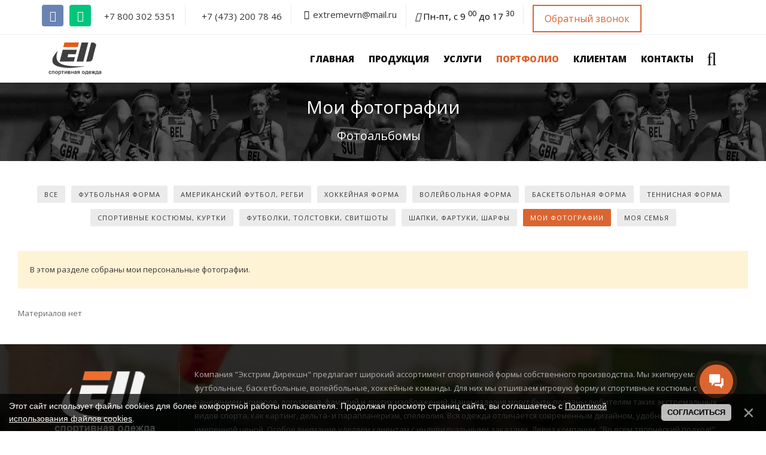

--- FILE ---
content_type: text/html; charset=UTF-8
request_url: https://extremevrn.ru/foto/10
body_size: 8453
content:
<!DOCTYPE html>
<html lang="ru-RU">
 <head>
 <meta charset="utf-8">
 <meta name="viewport" content="width=device-width, initial-scale=1.0, maximum-scale=1.0">
 <title>Мои фотографии  - Фотоальбомы - Экстрим Дирекшн</title>
 
 
 <link rel="canonical" href="https://extremevrn.ru/foto/10">
 
 <!-- Таблицы стилей -->
 <link type="text/css" rel="stylesheet" href="/_st/my.css" />
 <link type="text/css" rel="StyleSheet" href="/css/style.css" />
 <link href='https://fonts.googleapis.com/css?family=PT+Sans:400,400italic,700,700italic|Open+Sans:300italic,400italic,600italic,700italic,800italic,700,300,600,800,400|Marck+Script&subset=latin,cyrillic' rel='stylesheet' type='text/css'>
 <link rel="StyleSheet" href="/css/color-theme.css" />
 <link rel="StyleSheet" href="/css/xily-helpers.css" />
 <link rel="stylesheet" href="/css/font-awesome.min.css">
 
 <!-- конец // Таблицы стилей -->
 
 <!-- Open Graph --> 
<meta property="og:title" content="Экстрим Дирекшн - Фотоальбомы">
<meta property="og:image" content="https://extremevrn.ru/img/logo.png">
<meta property="og:type" content="article">
<meta property="og:url" content="https://extremevrn.ru/foto/10">
<meta property="og:description" content="">
<!-- конец // Open Graph --> 
 
 <!-- Идентификаторы -->
 <script type="text/javascript">
 var xilyModuleId = 'photo',
 xilyPageId = 'category',
 xilyUrlId = 'phCat10';
 </script>
 <!-- конец // Идентификаторы -->
 
 
	<link rel="stylesheet" href="/.s/src/base.min.css" />
	<link rel="stylesheet" href="/.s/src/layer3.min.css" />

	<script src="/.s/src/jquery-1.12.4.min.js"></script>
	
	<script src="/.s/src/uwnd.min.js"></script>
	<script src="//s761.ucoz.net/cgi/uutils.fcg?a=uSD&ca=2&ug=999&isp=1&r=0.452544880071155"></script>
<script>/* --- UCOZ-JS-INIT_CODE --- */
uShowLightboxPage = 1
/* --- UCOZ-JS-END --- */</script>

	<link rel="stylesheet" href="/.s/src/ulightbox/ulightbox.min.css" />
	<link rel="stylesheet" href="/.s/src/entriesList.css" />
	<link rel="stylesheet" href="/.s/src/photo.css" />
	<link rel="stylesheet" href="/.s/src/photopage.min.css" />
	<link rel="stylesheet" href="/.s/src/socCom.min.css" />
	<link rel="stylesheet" href="/.s/src/social4.css" />
	<script src="/.s/src/ulightbox/ulightbox.min.js"></script>
	<script src="/.s/src/photopage.min.js"></script>
	<script src="/.s/src/bottomInfo.min.js"></script>
	<script src="//sys000.ucoz.net/cgi/uutils.fcg?a=soc_comment_get_data&site=dextremevrn"></script>
	<script>
/* --- UCOZ-JS-DATA --- */
window.uCoz = {"site":{"id":"dextremevrn","host":"extremevrn.ucoz.com","domain":"extremevrn.ru"},"sign":{"5255":"Помощник","5458":"Следующий","230038":"Этот сайт использует файлы cookies для более комфортной работы пользователя. Продолжая просмотр страниц сайта, вы соглашаетесь с <a href=/index/cookiepolicy target=_blank >Политикой использования файлов cookies</a>.","10075":"Обязательны для выбора","230039":"Согласиться","3238":"Опции","7254":"Изменить размер","210178":"Замечания","7253":"Начать слайд-шоу","7251":"Запрошенный контент не может быть загружен. Пожалуйста, попробуйте позже.","7252":"Предыдущий","3125":"Закрыть","7287":"Перейти на страницу с фотографией."},"ssid":"567145326347612750217","module":"photo","country":"US","uLightboxType":1,"language":"ru","layerType":3,"bottomInfoData":[{"message":230038,"cookieKey":"cPolOk","button":230039,"class":"","id":"cookiePolicy"}]};
/* --- UCOZ-JS-CODE --- */
 function uSocialLogin(t) {
			var params = {"google":{"width":700,"height":600},"ok":{"height":390,"width":710},"vkontakte":{"height":400,"width":790},"yandex":{"height":515,"width":870},"facebook":{"height":520,"width":950}};
			var ref = escape(location.protocol + '//' + ('extremevrn.ru' || location.hostname) + location.pathname + ((location.hash ? ( location.search ? location.search + '&' : '?' ) + 'rnd=' + Date.now() + location.hash : ( location.search || '' ))));
			window.open('/'+t+'?ref='+ref,'conwin','width='+params[t].width+',height='+params[t].height+',status=1,resizable=1,left='+parseInt((screen.availWidth/2)-(params[t].width/2))+',top='+parseInt((screen.availHeight/2)-(params[t].height/2)-20)+'screenX='+parseInt((screen.availWidth/2)-(params[t].width/2))+',screenY='+parseInt((screen.availHeight/2)-(params[t].height/2)-20));
			return false;
		}
		function TelegramAuth(user){
			user['a'] = 9; user['m'] = 'telegram';
			_uPostForm('', {type: 'POST', url: '/index/sub', data: user});
		}
function getPhotoVars( ) {
			return {
				currentPage: 1,
				pageUrlMask: "/foto/10-%p-0-0-2-0-0-%a",
				photoIds: {},
				photoUrls: {},
			};
		}

		function checkPhotoPosition(urls, url ) {
			var r;
			$.each(urls, function(p, i ) {
				if ( i ) {
					if ( i[0][1] == url ) {
						r = [-1, p];
						return;
					} else if ( i[i.length-1][1] == url ) {
						r = [1, p];
						return;
					}
				}
			});
			return r;
		}

		window.photo.photoVars = getPhotoVars();
function loginPopupForm(params = {}) { new _uWnd('LF', ' ', -250, -100, { closeonesc:1, resize:1 }, { url:'/index/40' + (params.urlParams ? '?'+params.urlParams : '') }) }
window.photo.pagePhotoWidth = '600';
/* --- UCOZ-JS-END --- */
</script>

	<style>.UhideBlock{display:none; }
:where(:root){--pht-cols:-1;--pht-img-width:170px;--pht-img-height:140px;}.ph-wrap,.ph-tc{ width:170px; height:140px; }
	.uphoto{ width:180px; }</style>
	<script type="text/javascript">new Image().src = "//counter.yadro.ru/hit;noadsru?r"+escape(document.referrer)+(screen&&";s"+screen.width+"*"+screen.height+"*"+(screen.colorDepth||screen.pixelDepth))+";u"+escape(document.URL)+";"+Date.now();</script>
</head>
 <body class="xily-photo">
 
 <!-- Загрузка страницы -->
 <div class="xily-page-loader"></div>
 <!-- конец // Загрузка страницы -->
 
 <div class="xily-holder">
 
 <!--U1AHEADER1Z--><header class="xily-header fixed">
 <div class="header-top">
 <div class="container">
 
 
 
 
 
 
 
 <ul class="social-list with-color medium ">
 <li class="social-vk"><a href="http://vk.me/club17143796" rel="nofollow"><i class="fa fa-vk"></i></a></li>
 <li class="social-wp"> <a href="https://api.whatsapp.com/send?phone=79003006761" rel="nofollow"><i class="fa fa-whatsapp"></i></a></li>
 </ul>
 
 
 
 <div class="left clearfix" style="font-size: 15px;">
 <ul>
 <li><i class="fa fa-phone" id="phone"></i><a href="tel:+78003025351">+7 800 302 5351</a></li>
 <li><i class="fa fa-phone" id="region1"></i><a href="tel:+74732007846">+7 (473) 200 78 46</a></li>
 <li><i class="fa fa-envelope"></i><a href="mailto:extremevrn@mail.ru">extremevrn@mail.ru</a></li>
 <li><i class="far fa-calendar-alt"></i> Пн-пт, с 9 <sup>00</sup> до 17 <sup>30</sup></li>
 
 <li>
 <script data-b24-form="click/104/2hq4xs" data-skip-moving="true">
 (function(w,d,u){
 var s=d.createElement('script');s.async=true;s.src=u+'?'+(Date.now()/180000|0);
 var h=d.getElementsByTagName('script')[0];h.parentNode.insertBefore(s,h);
 })(window,document,'https://cdn-ru.bitrix24.ru/b5325777/crm/form/loader_104.js');
 </script>
 <a class="xily-button medium square default transparent">Обратный звонок</a>
 </li>
 </ul>
 </div>
 
 
 
 </div>
 </div>
 <div class="header-bottom background-white">
 <div class="container">
 <div class="xily-header-holder xl-relative">
 <div class="xily-logo-holder">
 <div class="xily-logo">
 <a href="/">
 <img class="xily-logo-white" src="/img/logo-white.png" alt="ED - мы создаем спортивную одежду" title="На главную">
 <img class="xily-logo-default" src="/img/logo.png" alt="ED - мы продаем спортивную одежду" title="На главную">
 </a>
 </div>
 </div>
 
 <div class="xily-header-links-holder">
 <div class="xily-header-links">
 <a class="search-link" href="#"><i class="fa fa-search"></i></a>
 <a class="mobile-menu-link" href="javascript:void(0)"><i class="fa fa-bars"></i></a>
 </div>
 </div>
 
 
 <nav class="xily-navigation">
 <ul>
 <li class="xily-megamenu-item"> <a href="/">Главная</a></li>
 <li class="xily-megamenu-item fullwidth xily-megamenu-columns-5">
 <a href="/katalog">Продукция</a>
 
 
<div class="xily-megamenu-holder">
 <ul class="xily-megamenu clearfix">
 
 <!-- Колонка1 -->
 <li class="xily-megamenu-column">
 <div class="xily-megamenu-title">Спортивная форма</div> 
 <ul>
 <li><a href="/football">Футбольная форма</a></li>
 
 <li><a href="/basketball">Баскетбольная форма</a></li>
 <li><a href="/volleyball">Волейбольная форма</a></li>
 <li><a href="/hockey">Хоккейная форма</a></li>
 <li><a href="/katalog/tennisnaja-forma">Теннисная форма</a></li>
 <li><a href="/publ/ehkipirovka/odezhda_dlja_gimnastiki/33">Гимнастика</a></li>
 <li><a href="/publ/ehkipirovka/odezhda_dlja_boksa_boevykh_iskusstv/32">Боевые искусства</a></li>
 <li><a href="/publ/ehkipirovka/legkaja_atletika/72">Легкая атлетика</a></li>
 <li><a href="/cherlider">Черлидинг</a></li> 
 </ul>
 </li>
 <!-- конец // Колонка -->
 
 <!-- Колонка2 -->
 <li class="xily-megamenu-column">
 <div class="xily-megamenu-title"> Спорт / бизнес / мерч</div>
 <ul>
 <li><a href="/suits">Спортивные костюмы</a></li> 
 <li><a href="/t-shirt">Футболки</a></li>
 <li><a href="/polo">Поло</a></li>
 <li><a href="/t-shirt">Лонгсливы</a></li> 
 <li><a href="/hoody">Толстовки (худи)</a></li>
 <li><a href="/hoody">Свитшоты</a></li>
 <li><a href="/hoody">Бомберы</a></li> 
 <li><a href="/suits">Мастерки и брюки</a></li>
 <li><a href="/vest">Жилеты</a></li>
 <li><a href="/windbreaker">Ветровки</a></li>
 <li><a href="/jacket">Куртки</a></li>
 <li><a href="/katalog/overall">Комбинезоны</a></li>
 </ul>
 </li>
 <!-- конец // Колонка -->
 
 <!-- Колонка3 -->
 <li class="xily-megamenu-column">
 <div class="xily-megamenu-title">Стартовые номера и манишки</div>
 <ul>
 <li><a href="/manishka">Нагрудный номер</a></li>
 <li><a href="/manishka">Номер-накидка</a></li>
 <li><a href="/manishka">Номер-майка</a></li>
 <li><a href="/manishka">Номер-манишка</a></li>
 <li><a href="/manishka">Номер-футболка</a></li>
 <li><a href="/manishka">Накидка судейская</a></li>
 </ul>
 </li>
 <!-- конец // Колонка -->
 
 <!-- Колонка4 -->
 <li class="xily-megamenu-column">
 <div class="xily-megamenu-title">Для экстрим спорта</div>
 <ul>
 <li><a href="/karting">Картинг</a></li>
 <li><a href="/horse-sport">Конный спорт</a></li>
 </ul>
 </li>
 <!-- конец // Колонка -->
 
 <!-- Колонка5 -->
 <li class="xily-megamenu-column">
 <div class="xily-megamenu-title">Аксессуары</div>
 <ul>
 <li><a href="/maska">Маски защитные</a></li>
 <li><a href="/aksessuary">Подшлемники</a></li>
 <li><a href="/aksessuary">Шапки</a></li>
 <li><a href="/aksessuary">Банданы</a></li>
 <li><a href="/aksessuary">Шарфы</a></li>
 <li><a href="/aksessuary">Фартуки</a></li>
 <li><a href="/aksessuary">Бахилы</a></li>
 <li><a href="/aksessuary">Перчатки</a></li>
 </ul>
 </li>
 <!-- конец // Колонка -->
 
 </ul>
</div>
</li> 

<li class="xily-megamenu-item xily-megamenu-columns-1">
 <a href="#">Услуги</a>
 <div class="xily-megamenu-holder" data-width="250">
 <ul class="xily-megamenu clearfix">
 
 <!-- Колонка -->
 <li class="xily-megamenu-column">
 <ul>
 <li><a href="/news/proektirovanie_i_konstruirovanie_sportivnoj_formy/2021-09-23-111">Пошив и проектирование</a></li>
 <li><a href="/nanesenie-nomera">Нанесение фамилии, номера</a></li>
 <li><a href="/vishivka">Вышивка на одежде</a></li>
 
 </ul>
 </li>
 <!-- конец // Колонка -->
 
 </ul>
 </div>
</li>



<li class="xily-megamenu-item xily-megamenu-columns-1">
 <a href="/foto">Портфолио</a>
 <div class="xily-megamenu-holder" data-width="250">
 <ul class="xily-megamenu clearfix">
 
 <!-- Колонка -->
 <li class="xily-megamenu-column">
 <ul>
 <li><a href="/foto/futbolnaya-forma">Футбольная форма</a></li>
 <li><a href="/foto/khokkejnaja-forma">Хоккейная форма</a></li>
 <li><a href="/foto/volejbolnaja-forma">Волейбольная форма</a></li>
 <li><a href="/foto/basketbolnaya-forma">Баскетбольная форма</a></li>
 <li><a href="/foto/tennisnaja-forma">Теннисная форма</a></li>
 <li><a href="/foto/sportivnye-kostjumy">Спортивные костюмы</a></li>
 <li><a href="/foto/futbolki-tolstovki">Футболки, толстовки</a></li>
 <li><a href="/foto/aksessuar">Шапки, фартуки, шарфы</a></li>
 </ul>
 </li>
 <!-- конец // Колонка -->
 
 </ul>
 </div>
</li>

<li class="xily-megamenu-item xily-megamenu-columns-1">
 <a href="#">Клиентам</a>
 <div class="xily-megamenu-holder" data-width="120">
 <ul class="xily-megamenu clearfix">
 
 <!-- Колонка -->
 <li class="xily-megamenu-column">
 <ul>
 
 <li><a href="/bonus">Акции</a></li>
 <li><a href=" /dostavka">Доставка</a></li>
 <li><a href="/skidki">Скидки</a></li> 
 <li><a href="/materialy">Материалы</a></li>
 <li><a href="/poleznoe">Статьи</a></li>
 
 <li><a href="/otziv">Отзывы</a></li>
 
 </ul>
 </li>
 <!-- конец // Колонка -->
 
 </ul>
 </div>
</li>




<li class="xily-megamenu-item">
 <a href="/kontakty">Контакты</a>
</li>
</ul>
</nav>
</div>
</div>
</div>
<div class="xily-mobile-navigation container"></div>


</header>


<div class="xily-search-box">
 <div class="container xily-absolute-full-height">
 
 <form onsubmit="this.sfSbm.disabled=true" method="get" action="/search/">
 <input type="text" name="q" placeholder="Введите ключевое слово и нажмите Enter">
 <input type="hidden" name="sfSbm">
 </form>
 
 <a class="close" href="#"><i class="fa fa-close"></i></a>
 </div>
</div><!--/U1AHEADER1Z-->
 
 <!-- Хлебные крошки -->
 <div class="xily-page-title-navigation xl-relative">
 <div class="background xl-full-absolute photo"></div>
 <div class="container xl-relative">
 <div class="inner xl-text-center">
 <div class="heading">
 <h1>Мои фотографии</h1>
 </div>
 <div class="breadcrumbs">
 <a href="/foto/">Фотоальбомы</a>
 </div>
 </div>
 </div>
 </div>
 <!-- конец // Хлебные крошки -->
 
 <div class="xily-container xl-relative">
 <div class="xily-inner">
 <div class="container">
 <div class="row">
 
 <!-- Контент -->
 <div class="xily-content-holder col-xs-12">
 <div class="xily-categories xl-mb-30 xl-text-center">
 <table border="0" cellspacing="1" cellpadding="0" width="100%" class="catsTable"><tr>
					<td style="width:100%" class="catsTd" valign="top" id="cid1">
						<a href="/foto/futbolnaya-forma" class="catName">Футбольная форма</a>  
					</td></tr><tr>
					<td style="width:100%" class="catsTd" valign="top" id="cid9">
						<a href="/foto/regbi" class="catName">Американский футбол, регби</a>  
					</td></tr><tr>
					<td style="width:100%" class="catsTd" valign="top" id="cid4">
						<a href="/foto/khokkejnaja-forma" class="catName">Хоккейная форма</a>  
					</td></tr><tr>
					<td style="width:100%" class="catsTd" valign="top" id="cid3">
						<a href="/foto/volejbolnaja-forma" class="catName">Волейбольная форма</a>  
					</td></tr><tr>
					<td style="width:100%" class="catsTd" valign="top" id="cid2">
						<a href="/foto/basketbolnaya-forma" class="catName">Баскетбольная форма</a>  
					</td></tr><tr>
					<td style="width:100%" class="catsTd" valign="top" id="cid5">
						<a href="/foto/tennisnaja-forma" class="catName">Теннисная форма</a>  
					</td></tr><tr>
					<td style="width:100%" class="catsTd" valign="top" id="cid6">
						<a href="/foto/sportivnye-kostjumy" class="catName">Спортивные костюмы, куртки</a>  
					</td></tr><tr>
					<td style="width:100%" class="catsTd" valign="top" id="cid7">
						<a href="/foto/futbolki-tolstovki" class="catName">Футболки, толстовки, свитшоты</a>  
					</td></tr><tr>
					<td style="width:100%" class="catsTd" valign="top" id="cid8">
						<a href="/foto/aksessuar" class="catName">Шапки, фартуки, шарфы</a>  
					</td></tr><tr>
					<td style="width:100%" class="catsTd" valign="top" id="cid10">
						<a href="/foto/10" class="catNameActive">Мои фотографии</a>  
					</td></tr><tr>
					<td style="width:100%" class="catsTd" valign="top" id="cid11">
						<a href="/foto/11" class="catName">Моя семья</a>  
					</td></tr></table>
 </div>
 
 
 <div class="xily-category-description">
 В этом разделе собраны мои персональные фотографии.
 </div>
 
 <script>
			function spages(p, s, link ) {
				if ( 1) return !!location.assign(link.href)
				ajaxPageController.showLoader()
				_uPostForm('', { url:link.attributes.href.value, data:{ ajax:Date.now() } } )
			}

			function ssorts(p, cu, seo ) {
				if ( 1 ) {
					if ( seo && seo == 1 ) {
						let url = new URLSearchParams(location.search);
						url.set('sort', p);

						location.assign([ cu, '?', url.toString().replace(/=$/, '') ].join(''));
						return;
					}

					document.location.href=''+atob('L2ZvdG8v')+'10-1-0-0-'+p+'';
					return;
				}
				ajaxPageController.showLoader();
				_uPostForm('', { url:''+atob('L2ZvdG8v')+'10-1-0-0-'+p+'-0-0-'+Math.floor(Math.random()*1e5) });
			}

			// function sfltrs
			</script>
			<div id="allEntries"><ul class="allEntriesTable u-ecc--1" id="uEntriesList" page="1"><li>Материалов нет</li></ul></div>
 
 <script type="text/javascript">
 var xilyphotoAllitemstext = 'Все';
 </script>
 </div>
 <!-- конец // Контент -->
 
 </div>
 </div>
 </div>
 </div>
 
 <!--U1BFOOTER1Z--><footer class="xily-footer-holder">
 <div class="xily-footer xl-overlay-80" data-footer-background="/img/footer-background.jpg">
 <div class="container">
 <div class="top xl-table">
 <div class="logo xl-table-cell xl-align-middle">
 <img class="xily-logo-white" src="/img/logo-white.png" alt="Extremevrn лого" title="Extreme Direction - производитель спортивной одежды">
 </div>
 <div class="description xl-table-cell xl-align-middle">
 Компания "Экстрим Дирекшн" предлагает широкий ассортимент спортивной формы собственного производства.
 Мы экипируем: футбольные, баскетбольные, волейбольные, хоккейные команды. Для них мы отшиваем игровую форму и спортивные костюмы с нанесением номеров, логотипов, фамилий и других изображений. Наши изделия могут быть полезны любителям таких экстремальных видов спорта, как картинг, дельта- и парапланеризм, спелеолия. 
 Вся одежда отличается современным дизайном, удобным кроем, умеренной ценой. Особое внимание уделяем клиентам с индивидуальными заказами.
 Девиз компании: "Во всем творческий подход!"
 </div>
 </div>
 <div class="middle">
 <div class="row">
 
 <div class="col-sm-6 col-md-3 column">
 <h4 class="title">Контакты</h4>
 <div class="contact-info">
 <p class="adress">Россия, Воронеж 394006, <br> улица Свободы, 59а</p>
 <p class="phone">Телефон:<a href="tel:+78003025351">+7 800 302 5351</a></p>
 <p class="phone">Телефон:<a href="tel:+74732007846"> +7 (473) 200 78 46</a></p>
 <p class="email">Email: <a href="mailto:extremevrn@mail.ru">extremevrn@mail.ru</a></p> 
 <p class="work-time">Понедельник - пятница, с 9 <sup>00</sup> до 17 <sup>30</sup></p>
 </div>
 
 
 <ul class="social-list clearfix">
 <li class="social-vk"><a href="http://vk.me/club17143796" rel="nofollow"><i class="fa fa-vk"></i></a></li>
 <li class="social-tl"><a href="https://t.me/+79003006761" rel="nofollow"><i class="fa fa-telegram"></i></a></li>
 <li class="social-phone"><a href="https://api.whatsapp.com/send?phone=79003006761" rel="nofollow"><i class="fa fa-phone-square"></i></a></li>
 <li class="social-facebook"><a href="http://m.me/629744700768110" rel="nofollow"><i class="fa fa-facebook"></i></a></li>
 <li class="social-instagram"><a href="https://www.instagram.com/extremevrn" rel="nofollow"><i class="fa fa-instagram"></i></a></li> 
 </ul> 
 
 </div>
 
 
 
 <div class="col-sm-6 col-md-2 column">
 <h4 class="title">Добавь в телефон</h4>
 <ul>
 <li><a href="/kontakty" title="QR код"><img src="/img/qr.png" style="border-radius: 6px 6px 6px 6px;" alt="QR code"></a></li>
 <li>Этот QR код позволяет добавить наши контакты в ваш мобильный телефон.</li>
 </ul>
 </div>
 
 <div class="col-sm-6 col-md-2 column">
 <h4 class="title">Тендеры</h4>
 <ul>
 <li><a href="/tender" title="Перейти в на страницу о работе с тендерами"><img src="/img/eis.gif" style="border-radius: 6px 6px 6px 6px;" alt="Госзакупки"></a></li>
 <li>Мы зарегистированы на портале поставщиков и можем участвовать в тендерах.</li>
 </ul>
 </div> 
 
 <div class="col-sm-6 col-md-2 column">
 <h4 class="title">Сделано в России</h4>
 <ul>
 <li><img src="/img/made-in-russia.gif" style="border-radius: 6px 6px 6px 6px;" title="Произведено в РФ" alt="Сделано в России"></li><br>
 <li><iframe src="https://yandex.ru/sprav/widget/rating-badge/142558336831?type=rating" width="150" height="50" frameborder="0"></iframe></li>
 </ul>
 </div> 
 
 <div class="col-sm-6 col-md-2 column">
 <h4 class="title">Информация</h4>
 <ul>
 <li><a href="/dostavka">Доставка</a></li>
 <li><a href="/news/oformlenie_zakaza/1-0-10">Оформление заказа</a></li>
 <li><a href="/otziv">Оставить отзыв</a></li>
 <li><a href="/poleznoe">Статьи</a></li>
 <li><a href="/we">О компании</a></li>
 </ul>
 </div>
 
 
 
 </div>
 </div>
 
 <div class="bottom">
 <div class="row">
 <div class="xl-table">
 <div class="copyright col-sm-12 xl-table-cell xl-align-middle">
 
 © 2009-2026 «ED»  
 </div>
 
 
 <div class="payment-methods col-sm-6 xl-table-cell xl-align-middle">
 
 </div>
 </div>
 </div>
 </div>
 </div>
 </div>
</footer>
<a id="xily-back-top" href="#"><span class="fa fa-angle-up"></span></a>

<!--vk pixel-->
<script type="text/javascript">!function(){var t=document.createElement("script");t.type="text/javascript",t.async=!0,t.src="https://vk.com/js/api/openapi.js?156",t.onload=function(){VK.Retargeting.Init("VK-RTRG-49326-7W9es"),VK.Retargeting.Hit()},document.head.appendChild(t)}();</script><noscript><img src="https://vk.com/rtrg?p=VK-RTRG-49326-7W9es" style="position:fixed; left:-999px;" alt=""/></noscript>
<!--vk pixel-->

<!-- Yandex.Metrika counter -->
<script type="text/javascript" >
var yaParams = {ip: "<? echo $_SERVER['REMOTE_ADDR']; ?>"};
 (function (d, w, c) {
 (w[c] = w[c] || []).push(function() {
 try {
 w.yaCounter243216 = new Ya.Metrika2({
 params:window.yaParams,
 id:243216,
 clickmap:true,
 trackLinks:true,
 accurateTrackBounce:true,
 webvisor:true
 });
 } catch(e) { }
 });

 var n = d.getElementsByTagName("script")[0],
 s = d.createElement("script"),
 f = function () { n.parentNode.insertBefore(s, n); };
 s.type = "text/javascript";
 s.async = true;
 s.src = "https://mc.yandex.ru/metrika/tag.js";

 if (w.opera == "[object Opera]") {
 d.addEventListener("DOMContentLoaded", f, false);
 } else { f(); }
 })(document, window, "yandex_metrika_callbacks2");
</script>
<noscript><div><img src="https://mc.yandex.ru/watch/243216" style="position:absolute; left:-9999px;" alt="" /></div></noscript>
<!-- /Yandex.Metrika counter -->

<!-- Global site tag (gtag.js) - Google Analytics -->
<script async src="https://www.googletagmanager.com/gtag/js?id=UA-40025431-1"></script>
<script>
 window.dataLayer = window.dataLayer || [];
 function gtag(){dataLayer.push(arguments);}
 gtag('js', new Date());
 
 gtag('config', 'UA-40025431-1');
</script>


<!--Битрикс 24 CHAT CODE-->
<script>
 (function(w,d,u){
 var s=d.createElement('script');s.async=true;s.src=u+'?'+(Date.now()/60000|0);
 var h=d.getElementsByTagName('script')[0];h.parentNode.insertBefore(s,h);
 })(window,document,'https://cdn-ru.bitrix24.ru/b5325777/crm/site_button/loader_1_9xhzgs.js');
</script>
<!--Битрикс 24 CHAT CODE-->

<!--Битрикс 24 сквз_аналитика-->
<script>
 (function(w,d,u){
 var s=d.createElement('script');s.async=true;s.src=u+'?'+(Date.now()/60000|0);
 var h=d.getElementsByTagName('script')[0];h.parentNode.insertBefore(s,h);
 })(window,document,'/metrika/call.tracker.js');
</script>
<!--Битрикс 24 сквз_аналитика--><!--/U1BFOOTER1Z-->
 
 <script type="text/javascript" src="/js/jquery.easing.min.js"></script>
 <script type="text/javascript" src="/js/smoothScroll.js"></script>
 <script type="text/javascript" src="/js/imagesloaded.pkgd.min.js"></script>
 <script type="text/javascript" src="/js/plugins.js"></script>
 <script type="text/javascript" src="/js/settings.js"></script>
 <script type="text/javascript" src="/js/main.js"></script>
 
 
 </div>
 </body>
</html>
<!-- 0.08726 (s761) -->

--- FILE ---
content_type: text/css
request_url: https://extremevrn.ru/_st/my.css
body_size: 1185
content:
}
.curved:before {
 top: 10px;
 font-size: 12px;
 background: #efefef;
 padding: 15px;
 border-radius: 10px;
}
.text-action {
 font-size: 30px;
 color: black;
 line-height: 45px;
 text-transform: uppercase;
 margin-top: 25px;
}
span.stron {
 font-weight: 700;
 color: #dc6835;
 font-size: larger;
}
p.stepic {
 font-size: 100px !important;
 text-align: center;
 color: #dc6835 !important;
}
.step img {
 width: 125px;
 margin: 0 auto;
}
.step p {
 color: black;
 font-size: 25px;
 margin-top: 55px;
 text-transform: uppercase;
}
.step {
 margin-bottom: 25px;
 padding: 35px 0px;
 border-radius: 10px;
 box-shadow: 0 0px 10px rgba(0, 0, 0, 0.32);
}
.otzyv {
 background: white;
 margin-top: 25px;
 border-radius: 10px;
 padding: 20px;
 height: 200px;
 overflow: hidden;
}
ul .drop-shadow {
 width: 100%;}
.post-title2{padding:5px 0px 50px 0px;margin:0;line-height:1em;height:30px;}
.post-messege{margin:5px;line-height:1em;height:40px;}
.post-leav{padding:0 0 10px 0;font-size:11px;line-height:1em;color:#a92446;background:none;}
.post-leav a{font-family:'Roboto Condensed',Arial,Verdana,Helvetica,sans-serif;font-size:14px;line-height:1.8em;color:#445a66;text-decoration:none;}
.post-leav a:hover{text-decoration:underline;}
.drop-shadow {
width: 31.33%;
 position: relative;
 float: left;
 padding: 7px 5px 7px 5px;
 margin: 0px 10px 18px 0px;
 background: #fff;
 border-radius: 0px;
 box-shadow: 0 0px 1px rgba(0, 0, 0, 0.4), 0 0 1px rgba(0, 0, 0, 0.1) inset;
}
.curved:before {
 top: 10px;
 bottom: 10px;
 left: 0;
 right: 50%;
 -webkit-box-shadow: 0 0 15px rgba(0,0,0,0.6);
 -moz-box-shadow: 0 0 15px rgba(0,0,0,0.6);
 box-shadow: 0 0 15px rgba(0,0,0,0.6);
 -moz-border-radius: 10px / 100px;
 border-radius: 10px / 100px;
}
.skidka,.novinka,.hit{display:block;position:absolute;top:-4px;right:-5px;height:45px;width:46px;}.skidka{background:url("/images/info/skidka.png") no-repeat scroll 0px 0px transparent;}.novinka{background:url("/images/info/novinka.png") no-repeat scroll 0px 0px transparent;}.hit{background:url("/images/info/hit.png") no-repeat scroll 0px 0px transparent;}
@media screen and (max-width: 425px) {
 .drop-shadow {width:100%; float:none;}
}
.xily-img-box2 img {
 height: 260px;
 margin: 0 auto;
}
.xily-img-box3 img {
 height: 400px;
 margin: 0 auto;
}
.xily-img-box4 img {
 margin: 0 auto;
}
.text-center {text-align:center;}
h4.title {margin-top:20px;}
.holder {
 font-family:'Open Sans', sans-serif;
 font-size:14px;
 line-height:1.8em;
 color:#445a66;
 text-decoration:none;
 text-align: justify;
}

.holder p {
 margin:5px 0 20px 0;
 text-indent: 30px; /* Отступ первой строки в пикселах */
}

.leftimg {
 float:left; /* Выравнивание по левому краю */
 margin: 7px 7px 7px 0; /* Отступы вокруг картинки */
 }
.rightimg {
 float: right; /* Выравнивание по правому краю */ 
 margin: 7px 0 7px 7px; /* Отступы вокруг картинки */
 }

--- FILE ---
content_type: text/css
request_url: https://extremevrn.ru/css/style.css
body_size: 17168
content:
@charset "utf-8";

/* ---

Author: thexAppss
Theme name: Xily
Theme description: Responsive Multi-Purpose uCoz template
Release date: 03.12.2015
Last update: 01.08.2016
Version: 1.7

--- */

*,
*:before,
*:after {
 box-sizing: border-box;
 -webkit-tap-highlight-color: rgba(0,0,0,.5);
}

.container {
 padding-right: 15px;
 padding-left: 15px;
 margin-right: auto;
 margin-left: auto;
}
.container-fluid {
 padding-right: 30px;
 padding-left: 30px;
 margin-right: auto;
 margin-left: auto;
}
.row {
 margin-right: -15px;
 margin-left: -15px;
}
.container:before,
.container:after,
.container-fluid:before,
.container-fluid:after,
.clearfix:before,
.clearfix:after,
.row:before,
.row:after {
 display: table;
 content: " ";
}
.container:after,
.container-fluid:after,
.clearfix:after,
.row:after {
 clear: both;
}
@media (min-width: 768px) {
 .container {
 width: 750px;
 }
}
@media (min-width: 992px) {
 .container {
 width: 970px;
 }
}
@media (min-width: 1200px) {
 .container {
 width: 1170px;
 }
 .xily-personal-page .container {
 width: 970px;
 }
}
.col-xs-1, .col-sm-1, .col-md-1, .col-xs-2, .col-sm-2, .col-md-2, .col-xs-3, .col-sm-3, .col-md-3, .col-xs-4, .col-sm-4, .col-md-4, .col-xs-5, .col-sm-5, .col-md-5, .col-xs-6, .col-sm-6, .col-md-6, .col-xs-7, .col-sm-7, .col-md-7, .col-xs-8, .col-sm-8, .col-md-8, .col-xs-9, .col-sm-9, .col-md-9, .col-xs-10, .col-sm-10, .col-md-10, .col-xs-11, .col-sm-11, .col-md-11, .col-xs-12, .col-sm-12, .col-md-12 {
 position: relative;
 padding-right: 15px;
 padding-left: 15px;
}

.col-mdd-2 {
position: relative;
padding-right: 0px;
padding-left: 0px;
}

.col-xs-1, .col-xs-2, .col-xs-3, .col-xs-4, .col-xs-5, .col-xs-6, .col-xs-7, .col-xs-8, .col-xs-9, .col-xs-10, .col-xs-11, .col-xs-12 {
 float: left;
}
.col-xs-12 {
 width: 100%;
}
.col-xs-11 {
 width: 91.66666667%;
}
.col-xs-10 {
 width: 83.33333333%;
}
.col-xs-9 {
 width: 75%;
}
.col-xs-8 {
 width: 66.66666667%;
}
.col-xs-7 {
 width: 58.33333333%;
}
.col-xs-6 {
 width: 50%;
}
.col-xs-5 {
 width: 41.66666667%;
}
.col-xs-4 {
 width: 33.33333333%;
}
.col-xs-3 {
 width: 25%;
}
.col-xs-2 {
 width: 16.66666667%;
}
.col-xs-1 {
 width: 8.33333333%;
}
@media (min-width: 768px) {
 .col-sm-1, .col-sm-2, .col-sm-3, .col-sm-4, .col-sm-5, .col-sm-6, .col-sm-7, .col-sm-8, .col-sm-9, .col-sm-10, .col-sm-11, .col-sm-12 {
 float: left;
 }
 .col-sm-12 {
 width: 100%;
 }
 .col-sm-11 {
 width: 91.66666667%;
 }
 .col-sm-10 {
 width: 83.33333333%;
 }
 .col-sm-9 {
 width: 75%;
 }
 .col-sm-8 {
 width: 66.66666667%;
 }
 .col-sm-7 {
 width: 58.33333333%;
 }
 .col-sm-6 {
 width: 50%;
 }
 .col-sm-5 {
 width: 41.66666667%;
 }
 .col-sm-4 {
 width: 33.33333333%;
 }
 .col-sm-3 {
 width: 25%;
 }
 .col-sm-2 {
 width: 16.66666667%;
 }
 .col-sm-1 {
 width: 8.33333333%;
 }
}
@media (min-width: 769px) {
 .grid-view-mode .list-item:nth-child(3n+4) {
  clear: both;
 }
}
@media (min-width: 1100px) {
 .col-md-1, .col-md-2, .col-mdd-2, .col-md-3, .col-md-4, .col-md-5, .col-md-6, .col-md-7, .col-md-8, .col-md-9, .col-md-10, .col-md-11, .col-md-12 {
 float: left;
 }
 .col-md-12 {
 width: 100%;
 }
 .col-md-11 {
 width: 91.66666667%;
 }
 .col-md-10 {
 width: 83.33333333%;
 }
 .col-md-9 {
 width: 75%;
 }
 .col-md-8 {
 width: 66.66666667%;
 }
 .col-md-7 {
 width: 58.33333333%;
 }
 .col-md-6 {
 width: 50%;
 }
 .col-md-5 {
 width: 41.66666667%;
 }
 .col-md-4 {
 width: 33.33333333%;
 }
 .col-md-3 {
 width: 25%;
 }
 .col-md-2 {
 width: 16.66666667%;
 }
.col-mdd-2 {
width: 16.66666667%;
}
 .col-md-1 {
 width: 8.33333333%;
 }
 .row .col-md-6:nth-child(2n+3) {
 clear: both;
 }
 .row .col-md-4:nth-child(3n+4) {
 clear: both;
 }
 .row .col-md-3:nth-child(4n+5) {
 clear: both;
 }
 .row .col-md-2:nth-child(6n+7) {
 clear: both;
 }
.row .col-mdd-2:nth-child(6n+7) {
clear: both;
}
}

::selection {
 color: #fff;
}
::-moz-selection {
 color: #fff;
}

html {
 overflow-y: scroll;
 overflow-x: hidden;
 -ms-overflow-style: scrollbar;
}
html, body {
 margin: 0;
 padding: 0;
}
textarea, input, button {
 outline: none;
 resize: none;
}
img, a img {
 border: none;
 outline: none;
}
img {
 vertical-align: middle;
 max-width: 100%;
}
.img-responsive {
 display: block;
 max-width: 100%;
 height: auto;
}
.img-responsive2 {
display: block;
max-width: 60%;
height: auto;
}
.img-responsive3 {
display: block;
max-width: 25%;
height: auto;
}
p {
 padding: 0;
 margin: 0;
}
body {
 height: 100%; 
 color: #676767;
 font-weight: 400;
 font-size: 13px;
 line-height: 23px;
 font-family: 'Open Sans', sans-serif;
 -webkit-font-smoothing: antialiased;
}

a {
 text-decoration: none;
 color: #333;
}

a,
input[type="text"],
input[type="password"],
input[type="email"],
input[type="tel"],
input[type="url"],
input[type="button"],
input[type="submit"],
input[type="reset"],
button,
textarea,
.xily-header .header-bottom,
.xily-navigation ul li a:before,
.xily-navigation ul li a:hover:before,
.xily-search-box,
.xily-forum-items-holder .xily-forum-item .info .details span.last-post a:before,
.xily-topics-switcher-block .switchActive,
.xily-topics-switcher-block .switch,
.messages-items-holder .message-item .delete .fa,
.xily-poll-holder input[name="answer"]:not(checked) + label:before,
.xily-poll-holder input[name="answer"]:not(checked) + label:after,
.xily-comment-item .xily-comment-author-info .rate .plus,
.xily-comment-item .xily-comment-author-info .rate .minus,
.xily-pageSwitcher .swchItem,
.xily-pageSwitcher .swchItemA,
.xily-sidebar-holder .block .popular li .thumb img,
.xily-sidebar-holder .block .popular li .thumb.not-image .fa,
.plist b,
.plist a,
.xily-product-box .image .buttons,
.xily-tabs-head li,
.xily-slider-holder .owl-prev,
.xily-slider-holder .owl-next,
.xily-slider-holder .owl-pagination .owl-page span,
.xily-header .header-top .left ul li .fa,
.xily-header .header-top .right ul li .fa,
.xily-basket-holder li .thumb img {
 transition: all 0.3s ease-out;
 -webkit-transition: all 0.3s ease-out;
}

input[type="button"],
input[type="submit"],
input[type="reset"],
button,
.xily-forum-subscribe a,
.xily-topic-subscribe a,
.xily-topic-post .post-options a.link,
.xily-add-image,
.xily-forum-navigation li a,
.xily-topics-buttons-block a,
.xily-personal-page-profile-dropdown,
.xily-personal-page-messages-holder .navigation a,
.xily-full-message #snewmes a,
.xily-topics-buttons-block .archivedForum,
.xily-add-catlist a,
.xily-photo.addedit #flUpPhotosCount,
.xily-comment-item .reply-block a,
.xily-blog-full-page .author,
.xily-news-full-page .author,
.xily-load-full-page .author,
.xily-publ-full-page .author,
.xily-add-entry a,
.xily-load-full-page .download a,
.xily-faq .fastLink:before,
.xily-sms-count,
.xily-basket-holder .buttons a {
 border-radius: 10px;
}

.xily-navigation ul,
.xily-forum-navigation,
.xily-photo-images-holder,
.xily-sidebar-holder .block ul,
.shop-options-list,
.xily-tabs-head,
.xily-header .header-top .left ul,
.xily-header .header-top .right ul,
.xily-footer ul,
.xily-shop-orderby ul,
.xily-progress-bar,
.xily-board-full-page .info {
 margin: 0;
 padding: 0;
 list-style: none;
}

input[type="text"],
input[type="password"],
input[type="email"],
input[type="tel"],
input[type="url"],
input[type="button"],
input[type="submit"],
input[type="reset"],
button,
textarea,
select {
 height: 34px;
 font-weight: 400;
 font-size: 13px;
 font-family: 'Open Sans', sans-serif;
}
input[type="text"],
input[type="password"],
input[type="email"],
input[type="tel"],
input[type="url"],
textarea {
 padding: 5px 10px;
 background-color: #efefef;
 border: 0;
 color: #999;
 line-height: 22px;
 box-shadow: inset 0 0 9px -1px rgba(0,0,0,0.05);
 -webkit-box-shadow: inset 0 0 9px -1px rgba(0,0,0,0.05);
 -moz-box-shadow: inset 0 0 9px -1px rgba(0,0,0,0.05);
 border-radius: 2px;
}
textarea {
 height: auto;
 min-height: 34px;
 overflow: auto;
}
input[type="text"]:focus,
input[type="password"]:focus,
input[type="email"]:focus,
input[type="tel"]:focus,
input[type="url"]:focus,
textarea:focus {
 background-color: #e3e3e3;
 color: #333;
}
input[type="button"],
input[type="submit"],
input[type="reset"],
button {
 width: auto!important;
 padding: 7px 15px;
 border: 0;
 color: #fff;
 font-weight: normal!important;
 cursor: pointer;
}
input[type="button"]:hover,
input[type="submit"]:hover,
input[type="reset"]:hover,
button:hover,
.xily-topics-buttons-block a:hover,
.xily-personal-page-messages-holder .navigation a:hover,
.xily-personal-page-messages-holder .navigation a.pmCatLinkActive,
.xily-full-message #snewmes a:hover,
.xily-add-catlist a:hover,
.xily-add-catlist a.active,
.xily-photo-add-method > div a:hover,
.edtTypeMenu a:hover,
.edtTypeMenu b,
.xily-add-entry a:hover,
.xily-load-full-page .download a:hover,
.xily-product-box .details .buttons a:hover {
 background-color: #333;
 color: #fff;
}
select {
 padding: 5px 25px 5px 10px;
 background: url('/img/select.png') right 10px center no-repeat;
 background-color: #fff;
 border: 1px solid rgba(0,0,0,0.1);
 color: #2d2d2d;
 text-overflow: '';
 -ms-appearance: none;
 -webkit-appearance: none;
 -moz-appearance: none;
 appearance: none;
 border-radius: 3px;
}
select::-ms-expand {
 display: none;
}
select:focus {
 outline: none;
}
.manTd2 select {
 height: auto;
 background: none;
}

h1, h2, h3, h4, h5, h6 {
 margin: 0 0 15px 0;
 color: #333;
 font-weight: 700;
 line-height: normal;
}
h1 {
 font-size: 22px
}
h2 {
 font-size: 20px
}
h3 {
 font-size: 18px
}
h4 {
 font-size: 16px
}
h5 {
 font-size: 14px
}
h6 {
 font-size: 12px
}
hr {
 width: 100%;
 height: 1px;	
 background-color: #eee;
 border: 0;
}

.xily-page-loader {
 position: fixed;
 width: 100%;
 height: 100%;	
 background-color: #fff;
 z-index: 9999;
}
.xily-page-loader:after {
 content: '';
 position: absolute;
 top: 50%;
 left: 50%;
 width: 40px;
 height: 40px;
 margin: -20px 0 0 -20px;
 border-radius: 100%;  
 -webkit-animation: sk-scaleout 1.0s infinite ease-in-out;
 animation: sk-scaleout 1.0s infinite ease-in-out;	
}
@-webkit-keyframes sk-scaleout {
  0% { 
   -webkit-transform: scale(0)
  }
  100% {
   opacity: 0;
   -webkit-transform: scale(1.0);
  }
}
@keyframes sk-scaleout {
  0% { 
    -webkit-transform: scale(0);
    transform: scale(0);
  } 100% {
    opacity: 0;
    -webkit-transform: scale(1.0);
    transform: scale(1.0);
  }
}
@-webkit-keyframes fadeIn {
  from {
    opacity: 0;
  }
  to {
    opacity: 1;
  }
}
@keyframes fadeIn {
  from {
    opacity: 0;
  }
  to {
    opacity: 1;
  }
}
.fadeIn {
  -webkit-animation-name: fadeIn;
  animation-name: fadeIn;
}
@-webkit-keyframes fadeOut {
  from {
    opacity: 1;
  }
  to {
    opacity: 0;
  }
}
@keyframes fadeOut {
  from {
    opacity: 1;
  }
  to {
    opacity: 0;
  }
}
.fadeOut {
  -webkit-animation-name: fadeOut;
  animation-name: fadeOut;
}

.xily-holder {
 position: relative;  
 height: 100%;
 max-height: 100%;
 opacity: 0;
 animation-fill-mode: both;
 -webkit-animation-fill-mode: both;
}
.xily-holder.without-linkeffect {
 opacity: 1;
}

.xily-header {
 width: 100%;
 top: 0;
 left: 0;
 background-color: #fff;
 z-index: 300;
}
.xily-header.fixed {
 position: fixed;
}
.xily-header.absolute {
 position: absolute;
}
.xily-header .background-white {
 background-color: #fff;
}
.xily-header.header-transparent,
.xily-header.header-transparent .background-white,
.xily-header.header-transparent .header-top {
 background-color: transparent;
}
.xily-header.header-transparent,
.xily-header.header-transparent .header-top {
  box-shadow: inset 0 -1px 0 0 rgba(256,256,256,0.3);
 -webkit-box-shadow: inset 0 -1px 0 0 rgba(256,256,256,0.3);
 -moz-box-shadow: inset 0 -1px 0 0 rgba(256,256,256,0.3);
}
.xily-header:not(.header-transparent) {
 box-shadow: 0 0 10px rgba(0,0,0,0.1);
 -webkit-box-shadow: 0 0 10px rgba(0,0,0,0.1);
 -moz-box-shadow: 0 0 10px rgba(0,0,0,0.1);
}
.xily-header .xily-header-holder {
 position: relative;
 float: left;
 width: 100%;
}
.xily-header .header-top {
 height: 58px;
 padding: 8px 0;
 line-height: 29px;
 box-shadow: inset 0 -1px 0 0 #eee;
 -webkit-box-shadow: inset 0 -1px 0 0 #eee;
 -moz-box-shadow: inset 0 -1px 0 0 #eee;
}
.xily-header .header-top .left {
 float: left;
}
.xily-header .header-top .left ul li {
 float: left;
 padding: 0 15px;
 border-right: 1px solid #eee;
 cursor: pointer;
}
.xily-header .header-top .left ul li:first-child,
.xily-header .header-top .right ul li:first-child {
 padding-left: 0;	
}
.xily-header .header-top .left ul li:last-child {
 border: 0!important;
}
.xily-header .header-top .left ul li .fa,
.xily-header .header-top .right ul li .fa {
 padding: 10px 6px 15px 6px;
 font-size: 15px;
}
.xily-header .header-top .right {
 float: right;
}
.xily-header .header-top .right ul li {
 float: left;
}
.xily-header .header-top .right ul li {
 padding: 0 10px;
}
.xily-header .header-top .right ul li:last-child {
 padding-right: 0;
}
.xily-header .header-top .left,
.xily-header .header-top .right,
.xily-header.header-transparent .header-top .left ul li a,
.xily-header .header-top .right ul li a {
 color: #000000;
}
.xily-header.header-transparent .header-top .left ul li {
 border-right: 1px solid rgba(256,256,256,0.3);
}
.xily-header.header-transparent .header-top .left,
.xily-header.header-transparent .header-top .right,
.xily-header.header-transparent .header-top .left ul li a,
.xily-header.header-transparent .header-top .right ul li a {
 color: #fff;
}
.xily-logo-holder {
 float: left;
}
.xily-logo-holder .xily-logo {
 position: relative;
 top: 50%;
 left: 0;
}
.xily-logo-holder .xily-logo a {
 position: relative;
 display: block;
}
.xily-logo-holder .xily-logo a img {
 position: absolute;
 top: -50%;
 width: auto;
 height: 100%;
 max-width: none;
}
.xily-header .xily-logo-white,
.xily-header .xily-logo-default {
 display: none;
}
.xily-header.header-transparent .xily-logo-white {
 display: block;
}
.xily-header:not(.header-transparent) .xily-logo-default {
 display: block;
}
.xily-header-links-holder {
 float: right;
 margin: 0 0 0 10px;
 font-size: 30px;
}
.xily-header-links-holder .xily-header-links a {
 margin: 0 12px 0 0;
 color: #111;
}
.xily-header-links-holder .xily-header-links a:last-of-type {
 margin: 0;
}
.xily-header-links-holder .xily-header-links a.mobile-menu-link {
 display: none;
}
.xily-navigation {
 float: right;
}
.xily-navigation > ul > li,
.xily-navigation .uMenuV > ul > li {
 position: relative;
 float: left;
}
.xily-header.header-transparent .xily-header-links-holder .xily-header-links a,
.xily-header.header-transparent .xily-navigation ul li:hover a,
.xily-header.header-transparent .xily-navigation ul li a.current-link,
.xily-header.header-transparent .xily-navigation ul li a {
 color: #F5F5F5;
}
.xily-header.header-transparent .xily-navigation ul li a:hover:before,
.xily-header.header-transparent .xily-navigation ul li a.current-link:before,
.xily-header.header-transparent .xily-navigation ul li.sub-menu:hover a:before,
.xily-header.header-transparent .xily-navigation > ul > li.xily-megamenu-item:hover > a:before {
 background-color: #fff;
}
.xily-navigation ul li a {
 position: relative;
 display: inline-block;
 padding: 0 12px;
 color: #111;
 font-weight: 800;
 font-size: 15px;
 text-transform: uppercase;
}
.xily-navigation ul li a:before,
.xily-navigation ul li a:hover:before,
.xily-navigation > ul > li.xily-megamenu-item > a:hover:before {
 content: '';
 display: block;
 position: absolute;
 top: 0;
 left: 0;
 width: 100%;
 height: 4px;
 background-color: transparent;
}
.with-headertop .xily-navigation ul li a:before,
.with-headertop .xily-navigation ul li a:hover:before,
.with-headertop .xily-navigation > ul > li.xily-megamenu-item > a:hover:before {
 display: none;
}
.xily-navigation ul li.sub-menu ul li a:before,
.xily-navigation ul li.sub-menu ul li a:hover:before,
.xily-navigation ul li.xily-megamenu-item ul li a:before {
 display: none;
}
.xily-navigation ul li.sub-menu ul,
.xily-navigation .xily-megamenu-holder {
 position: absolute;
 top: 120%;
 left: 0;
 min-width: 250px;
 max-width: 400px;
 padding: 8px 0;
 background-color: rgba(255,255,255,1);
 visibility: hidden;
 opacity: 0;
 z-index: -1;
 transition: all 0.3s ease-in-out 0s;
 -webkit-transition: all 0.3s ease-in-out 0s;
}
.xily-navigation ul > li.sub-menu:last-child ul {
 left: auto;
 right: 0;
}
.xily-navigation ul li.dropdown-sub-menu:not(.invert) > ul {
 top: 0; 
 left: 100%;
 border-left: 3px solid transparent;
}
.xily-navigation ul li.dropdown-sub-menu.invert > ul {
 top: 0; 
 left: auto;
 right: 100%;
 border-right: 3px solid transparent;
}
.xily-navigation ul li.dropdown-sub-menu:hover > ul {
 top: 0; 
 visibility: visible;
 opacity: 1;  
}
.xily-navigation ul > li.sub-menu:hover > ul,
.xily-navigation ul li.xily-megamenu-item:hover .xily-megamenu-holder {
 top: 100%; 
 visibility: visible;
 opacity: 1;
}
.xily-navigation ul li.sub-menu ul li {
 float: none;
}
.xily-navigation ul li.sub-menu ul li a,
.xily-navigation .xily-megamenu-column ul li a {
 display: block;
 height: auto;
 padding: 7px 10px;
 color: rgba(0 0 0 / 70%)!important;
 font: 400 12px/13px 'PT Sans';
 letter-spacing: 1px;
}
.xily-navigation .xily-megamenu-column ul li a {
 padding-left: 0;
 padding-right: 0;
}
.xily-navigation .xily-megamenu-column ul li a .fa {
 padding: 0 5px 0 0;	
 font-size: 14px;
}
.xily-navigation .xily-megamenu-column ul li:first-of-type a {
 padding-top: 0;
}
.xily-navigation .xily-megamenu-column ul li:last-of-type a {
 padding-bottom: 0;
}
.xily-navigation .xily-megamenu-holder {
 min-width: auto;
 max-width: none;
 padding: 30px;
}
.xily-navigation .xily-megamenu-columns-1 .xily-megamenu-holder {
 padding: 8px 0;
}
.xily-navigation .xily-megamenu-columns-1 .xily-megamenu-column ul li a {
 padding: 10px 18px!important;
}
.xily-navigation .xily-megamenu-item .xily-megamenu-holder {
 left: 0;
 right: auto;
}
.xily-navigation .xily-megamenu-item.invert .xily-megamenu-holder {
 left: auto;
 right: 0;
}
.xily-navigation .xily-megamenu-item.fullwidth {
 position: static;
}
.xily-navigation .xily-megamenu-item.fullwidth .xily-megamenu-holder {
 width: 100%!important;
 left: 0;
 right: 0;
}
.xily-navigation .xily-megamenu-holder .xily-megamenu {
 margin: 0 -15px;
}
.xily-navigation .xily-megamenu-holder .xily-megamenu .xily-megamenu-title {
 padding: 0 0 20px 0;
 color: rgba(0,0,0,1);
 font-weight: 700;
 font-size: 13px;
 text-transform: uppercase;
}
.xily-navigation .xily-megamenu .xily-megamenu-column {
 float: left;
 padding: 0 15px;
}
.xily-navigation .xily-megamenu-columns-1 .xily-megamenu-column {
 width: 100%
}
.xily-navigation .xily-megamenu-columns-2 .xily-megamenu-column {
 width: 50%
}
.xily-navigation .xily-megamenu-columns-3 .xily-megamenu-column {
 width: 33.33%
}
.xily-navigation .xily-megamenu-columns-4 .xily-megamenu-column {
 width: 25%
}
.xily-navigation .xily-megamenu-columns-5 .xily-megamenu-column {
 width: 20%
}
.xily-navigation .xily-megamenu-columns-6 .xily-megamenu-column {
 width: 16.66666667%;
}
.xily-open-submenu {
 display: none;
 position: absolute;
 top: 0;
 right: 0;
 width: 50px;
 height: 40px;
 padding: 0 35px 0 0;
 font: 15px/40px FontAwesome;
 color: #fff;
 text-align: center;
 cursor: pointer;
 z-index: 5;
}
.xily-open-submenu:before {
 content: '\f105';
}
.xily-open-submenu.open:before {
 content: '\f107';  
}
.xily-mobile-navigation,
.xily-mobile-navigation > ul {
 display: none;
}
.xily-mobile-navigation ul {
 margin: 0;
 padding: 15px 0;
 background-color: rgba(0,0,0,0.95);
 list-style: none;
}
.xily-mobile-navigation ul.xily-megamenu li.xily-megamenu-column ul {
 padding: 0;
}
.xily-mobile-navigation .xily-megamenu-holder {
 width: 100%!important;
}
.xily-mobile-navigation ul li ul {
 background: none!important;
}
.xily-mobile-navigation ul li {
 position: relative; 
}
.xily-mobile-navigation ul li a,
.xily-mobile-navigation ul.xily-megamenu li.xily-megamenu-column .xily-megamenu-title {
 display: block;
 min-height: 40px;
 padding: 8px 30px;
 color: #fff;
 font: normal 16px/24px 'PT Sans'!important;
 letter-spacing: 1px;
 text-transform: uppercase;
}
.xily-mobile-navigation ul.xily-megamenu li.xily-megamenu-column.padding-left-20 {
 padding: 0 0 0 20px;
}
.xily-mobile-navigation .dropdown-submenu {
 padding-left: 20px;
}
.xily-mobile-navigation ul.xily-megamenu li.xily-megamenu-column .submenu {
 padding: 15px 0;
}
.xily-mobile-navigation ul li ul li a {
 padding: 8px 35px 8px 50px;
}
.xily-home-portfolio .xily-mobile-navigation ul {
 overflow-y: auto;
}
.xily-search-box {
 display: table;	
 position: fixed;
 top: 0;	
 left: 0;
 width: 100%;
 height: 100%;
 background-color: rgba(0,0,0,0.95);
 visibility: hidden;
 opacity: 0;
 z-index: 9998;
 transform: scale(1.1);
 -webkit-transform: scale(1.1);
}
.xily-search-box.open {
 visibility: visible;
 opacity: 1;
 transform: scale(1);
 -webkit-transform: scale(1);
}
.xily-search-box a.close {
 position: absolute;
 top: 30px;
 right: 30px;
 color: #fff;
 font-size: 30px;
}
.xily-search-box .container {
 display: table;
}
.xily-search-box form {
 display: table-cell;
 vertical-align: middle;
}
.xily-search-box form input[type="text"] {
 width: 100%;
 height: auto;
 padding: 0;
 background-color: transparent;
 color: #fff;
 font-size: 23px;
 line-height: normal;
 text-align: center; 
}

.xily-page-title-navigation {
 background-color: #000;
 border-bottom: 5px solid #eee;
 z-index: 5;
}
.xily-page-title-navigation .background {
 background-position: center 50%;
 background-repeat: no-repeat;
 background-size: cover;
}
.xily-page-title-navigation .background.forum {
 background-image: url('/img/breadcrumbs/breadcrumb.jpg');
}
.xily-page-title-navigation .background.photo {
 background-image: url('/img/breadcrumbs/breadcrumb2.jpg');
}
.xily-page-title-navigation .background.blog {
 background-image: url('/img/breadcrumbs/breadcrumb.jpg');
}
.xily-page-title-navigation .background.news {
 background-image: url('/img/breadcrumbs/breadcrumb.jpg');
}
.xily-page-title-navigation .background.load {
 background-image: url('/img/breadcrumbs/breadcrumb.jpg');
}
.xily-page-title-navigation .background.publ {
 background-color:#000;
}
.xily-page-title-navigation .background.faq {
 background-image: url('/img/breadcrumbs/breadcrumb.jpg');
}
.xily-page-title-navigation .background.gb {
 background-image: url('/img/breadcrumbs/breadcrumb.jpg');
}
.xily-page-title-navigation .background.shop {
 background-image: url('/img/breadcrumbs/breadcrumb.jpg');
}
.xily-page-title-navigation .background.index {
 background-image: url('/img/breadcrumbs/breadcrumb.jpg');
}
.xily-page-title-navigation .background.search {
 background-image: url('/img/breadcrumbs/breadcrumb.jpg');
}
.xily-page-title-navigation .container {
 padding-top: 20px;
 padding-bottom: 20px;
}
.xily-page-title-navigation .heading h1,
.xily-page-title-navigation .breadcrumbs,
.xily-page-title-navigation .breadcrumbs a {
 color: #fff;
}
.xily-page-title-navigation .heading h1 {
 margin: 0;
 color: #fff;
 font: 30px 'Open Sans', sans-serif;
 text-transform: none;
}
.xily-page-title-navigation .breadcrumbs {
 margin: 10px 0 0 0;
 font-weight: normal;
 font-size: 20px;
 line-height: 35px;
 font-family: 'Open Sans', sans-serif;
}
.xily-page-title-navigation .breadcrumbs .separator {
 padding: 0 5px;
}

.xily-container,
.xily-personal-page-container {
 background-color: #fff;	
 z-index: 5;
}
.xily-forum .xily-container,
.xily-blog.background .xily-container {
 background-color: #f8f8f8;
}
.xily-inner {
 padding: 40px 0;
}
.xily-forum .xily-inner {
 padding: 0;
}

.xily-sidebar-holder .block {
 margin: 0 0 30px;
}
.xily-sidebar-holder .block.category {
 padding: 20px;
 background-color: #f6f6f6;
 border-radius: 3px;
}
.xily-sidebar-holder .block .title {
 margin: 0 0 16px 0;	
 color: #1d1d1d;	
 font-weight: 700;
 font-size: 15px;
 text-transform: uppercase;
}
.xily-sidebar-holder .block.category .title {
 margin: 0 0 6px 0;
}
.xily-sidebar-holder .block.category .catsTable .catsTd {
 padding: 10px 0 0;
}
.xily-sidebar-holder .block.category .catsTable .catNumData,
.xily-sidebar-holder .block.category .catsTable .catDescr {
 display: none;
}
.xily-sidebar-holder .block .popular li {
 margin: 0 0 24px 0;
}
.xily-sidebar-holder .block .popular li .thumb,
.xily-basket-holder li .thumb {
 width: 80px;
}
.xily-sidebar-holder .block .popular li .thumb.not-shop {
 width: 90px;
}
.xily-sidebar-holder .block .popular li .thumb.not-image {
 vertical-align: top;
 width: 50px;
}
.xily-sidebar-holder .block .popular li .thumb.not-image .fa {
 width: 50px;
 height: 50px;
 background-color: #f6f6f6;
 border: 1px solid #eee;
 cursor: pointer;
 border-radius: 2px;
}
.xily-sidebar-holder .block .popular li .thumb.not-image .fa:hover {
 border-color: #ccc;
}
.xily-sidebar-holder .block .popular li .thumb.not-image .fa {
 display: block;
 color: #ccc;
 font-size: 20px;
 line-height: 50px;
 text-align: center;
}
.xily-sidebar-holder .block .popular li .thumb img,
.xily-basket-holder li .thumb img {
 width: 100%;
 border-radius: 3px;
}
.xily-sidebar-holder .block .popular li .thumb img:hover,
.xily-basket-holder li .thumb img:hover {
 opacity: 0.8;
}
.xily-sidebar-holder .block .popular li .info {
 padding: 0 0 0 20px;
}
.xily-basket-holder li .info {
 padding: 0 15px 0 15px;
}
.xily-sidebar-holder .block .popular li .info a,
.xily-basket-holder li .info a {
 position: relative;
 display: block;
 margin: 0 0 2px 0;
}
.xily-sidebar-holder .block .popular li .info b {
 color: #999;
 font-weight: normal;
 font-size: 11px;
}
.xily-sidebar-holder .block .popular li .info .price,
.xily-basket-holder li .info .item-price {
 display: block;
 padding: 4px 0 0 0;
 font-weight: 600;
 font-size: 15px;
 color: #1d1d1d;
}
.xily-basket-holder li .info .item-price {
 padding: 0;
}
.xily-sidebar-holder .block ul.cat-tree li {
 position: relative;
 border-top: 1px solid #fff;
 box-shadow: inset 0 -1px 0 0 #e6e6e6;
 -webkit-box-shadow: inset 0 -1px 0 0 #e6e6e6;
 -moz-box-shadow: inset 0 -1px 0 0 #e6e6e6;
}
.xily-sidebar-holder .block ul.cat-tree li > a {
 display: block;
 line-height: 26px;
 padding: 10px 45px 10px 0;
}
.xily-sidebar-holder .block ul.cat-tree li:first-child {
 border-top: 0;
}
.xily-sidebar-holder .block ul.cat-tree li:last-child { 
 box-shadow: none;
}
.xily-sidebar-holder .block ul.cat-tree li ul {
 display: none;
 padding-left: 10px;
 margin-top: -1px;
 border-top: 1px solid #e6e6e6;
 box-shadow: inset 0 1px 0 0 #fff;
 -webkit-box-shadow: inset 0 1px 0 0 #fff;
 -moz-box-shadow: inset 0 1px 0 0 #fff;
}
.xily-sidebar-holder .block ul.cat-tree u {
 text-decoration: none!important;
}
.xily-sidebar-holder .block ul.cat-tree .plus,
.xily-sidebar-holder .block ul.cat-tree .minus {
 position: absolute;
 right: 0;
 top: 0;
 display: inline-block;
 width: 40px;
 height: 45px;
 text-align: right;
 font: 14px/45px FontAwesome;
 cursor: pointer;
 transition: all 0.3s ease-out;
 -webkit-transition: all 0.3s ease-out;
}
.xily-sidebar-holder .block ul.cat-tree .plus:hover,
.xily-sidebar-holder .block ul.cat-tree .minus:hover {
 color: #c2a26f;
}
.xily-sidebar-holder .block ul.cat-tree .plus:before {
 content: "\f107";
}
.xily-sidebar-holder .block ul.cat-tree .minus:before {
 content: "\f106";
}
.xily-sidebar-holder .block ul.cat-tree b {
 display: none;
}

.xily-content-forum-holder {
 padding: 25px;
 background-color: #fff;
}
.xily-sidebar-forum-holder {
 padding: 25px 0 25px 25px;
}
.xily-forum-members-holder {
 padding: 0 10px;
}
.xily-forum-items-holder .xily-forum-item,
.xily-topics-items-holder .xily-topic-item,
.messages-items-holder .message-item,
.xily-product-box {
 margin: 0 0 40px 0;
}
.xily-forum-members-holder .xily-forum-member {
 margin: 0 0 30px 0;
}
.xily-forum-members-top {
 margin: 0 0 30px 0;
 padding: 10px 15px!important;
 background-color: #f6f6f6;
 border-radius: 2px;
}
.userSchFrm {
 margin: 0 -25px -25px -25px;
 padding: 30px 25px 10px 25px;
}
.userSchFrm input[type="text"],
.userSchFrm select {
 height: 30px;
 margin: 0 2px 10px 2px;
 padding-top: 3px;
 padding-bottom: 3px;
 border-radius: 2px;
}
.userSchFrm input[type="submit"] {
 height: 30px;
 margin: 0 2px 10px 2px; 
 padding: 5px 10px;
 border-radius: 2px;
}
.xily-forum-items-holder.subforum .xily-forum-item {
 margin: 0 0 20px 0!important;
}
.xily-forum-items-holder .xily-forum-item:last-of-type,
.xily-topics-items-holder .xily-topic-item:last-of-type,
.messages-items-holder .message-item:last-of-type,
.xily-sidebar-holder .block .popular li:last-of-type,
.xily-forum-members-holder .xily-forum-member:last-of-type,
.xily-shop-full-page .info .shop-options-list li:last-of-type {
 margin: 0;
}
.xily-forum-items-holder .xily-forum-item.archive {
 opacity: 0.7;
}
.xily-topics-items-holder .xily-topic-item.pinned {
 margin: 0 -25px;
 padding: 20px 25px;
 background-color: #ffefe8;
}
.xily-forum-items-holder .xily-forum-item .icon,
.xily-topics-items-holder .xily-topic-item .avatar,
.xily-topic-post .xily-topic-author-post-info .avatar,
.messages-items-holder .message-item .avatar,
.xily-comment-item .xily-comment-author-info .avatar,
.xily-blog-full-page .author .avatar,
.xily-news-full-page .author .avatar,
.xily-load-full-page .author .avatar,
.xily-publ-full-page .author .avatar,
.xily-forum-members-holder .xily-forum-member .avatar {
 width: 105px;
 padding: 0 25px 0 0;
}
.xily-forum-items-holder .xily-forum-item .icon img,
.xily-topics-items-holder .xily-topic-item .avatar img,
.xily-topic-post .xily-topic-author-post-info .avatar img,
.xily-personal-page-profile-holder .avatar img,
.messages-items-holder .message-item .avatar img,
.xily-comment-author-info .avatar img,
.xily-blog-full-page .author .avatar img,
.xily-news-full-page .author .avatar img,
.xily-load-full-page .author .avatar img,
.xily-publ-full-page .author .avatar img,
.xily-forum-members-holder .xily-forum-member .avatar img {
 display: block;
 width: 100%;
 border-radius: 100%;
}
.xily-forum-items-holder .xily-forum-item .info .title,
.xily-topics-items-holder .xily-topic-item .info .title,
.xily-topic-post .xily-topic-author-post-info .info .name,
.messages-items-holder .message-item .info .title,
.xily-forum-members-holder .xily-forum-member .info .name {
 font-weight: 600;
 font-size: 18px;
 line-height: 28px;
}
.xily-forum-items-holder .xily-forum-item .info .description,
.xily-forum-items-holder .xily-forum-item .info .details,
.xily-topics-items-holder .xily-topic-item .info .description,
.xily-topics-items-holder .xily-topic-item .info .details,
.messages-items-holder .message-item .info .details {
 padding: 3px 0 0 0;
 /* font-size: 12px; */
}
.xily-forum-items-holder .xily-forum-item .info .description,
.xily-topics-items-holder .xily-topic-item .info .description,
.xily-full-message .info .info {
 color: #999;
}
.xily-forum-items-holder .xily-forum-item .info .details span,
.xily-topics-items-holder .xily-topic-item .info .details span,
.messages-items-holder .message-item .info .details span,
.xily-full-message .info span {
 display: inline-block;
 margin: 0 10px 0 0;
}
.xily-forum-items-holder .xily-forum-item .info .details span:last-child,
.xily-topics-items-holder .xily-topic-item .info .details span:last-child,
.xily-forum-items-holder .xily-forum-item .info .flags span:last-child,
.messages-items-holder .message-item .info .details span:last-child,
.xily-full-message .info span:last-child {
 margin: 0;
}
.xily-forum-items-holder .xily-forum-item .info .details span.last-post a,
.xily-topics-items-holder .xily-topic-item .info .details span a.threadAuthorLink,
.messages-items-holder .message-item .info .details span.senderName a,
.xily-full-message .info span a,
.xily-photo-full-page .meta span a,
.xily-blog-item .meta span a,
.xily-blog-full-page .meta span a,
.xily-news-item .meta span a,
.xily-news-full-page span a,
.xily-load-item .meta span a,
.xily-load-full-page span a,
.xily-publ-item .meta span a,
.xily-publ-full-page span a,
.xily-faq-item .meta span a,
.xily-board-item .info .meta span a,
.xily-board-full-page .meta span a {
 position: relative;
 color: #000;
}
.xily-forum-items-holder .xily-forum-item .info .details span.last-post a:before,
.xily-topics-items-holder .xily-topic-item .info .details span a.threadAuthorLink:before,
.messages-items-holder .message-item .info .details span.senderName a:before,
.xily-full-message .info span a:before,
.xily-photo-full-page .meta span a:before,
.xily-blog-item .meta span a:before,
.xily-blog-full-page .meta span a:before,
.xily-news-item .meta span a:before,
.xily-news-full-page span a:before,
.xily-load-item .meta span a:before,
.xily-load-full-page span a:before,
.xily-publ-item .meta span a:before,
.xily-publ-full-page span a:before,
.xily-faq-item .meta span a:before,
.xily-board-item .info .meta span a:before,
.xily-board-full-page .meta span a:before {
 content: '';
 display: block;
 position: absolute;
 bottom: 0;
 left: 0;
 width: 100%;
 height: 1px;
 background-color: #000;
}
.xily-forum-items-holder .xily-forum-item .info .flags {
 padding: 5px 0 0 0;
}
.xily-forum-items-holder .xily-forum-item .info .flags span {
 margin: 0 5px 0 0;	
 padding: 3px 6px;
 background-color: #808080;	
 color: #fff;
 font-size: 11px;
 line-height: normal;
 border-radius: 3px;
}
.xily-forum-items-holder .xily-forum-item .info .flags span .fa {
 padding: 0 1px 0 0;
}
.xily-forum-items-holder .xily-forum-item .info .flags span.private {
 background-color: #fd606c;
}
.xily-topics-buttons-block {
 margin: 0 0 20px 0;
}
.xily-topics-buttons-block a,
.xily-topics-buttons-block .archivedForum,
.xily-add-catlist a,
.xily-photo.addedit #flUpPhotosCount,
.number-entries span,
.xily-load-full-page .download a,
.xily-sms-count {
 display: inline-block;
 margin: 0 10px 0 0;
 padding: 7px 15px;
 color: #fff;
 line-height: normal;
}
.xily-topics-buttons-block .archivedForum,
.xily-photo.addedit #flUpPhotosCount,
.number-entries span,
.xily-sms-count {
 background-color: #efefef;
 color: #1d1d1d;
}
.number-entries span {
 border-radius: 2px;
}
.xily-topics-switcher-block {
 margin: 25px 0 0 0;
}
.xily-topics-switcher-block .switchesCl11, .posts-switcher-block .pagesInfo {
 display: none;
}
.xily-topics-switcher-block .switchActive,
.xily-topics-switcher-block .switch,
.xily-pageSwitcher .swchItem,
.xily-pageSwitcher .swchItemA,
.pagesBottom .swchItem1,
.pagesBottom .swchItemA1,
#pagesBlock2 .swchItem1,
#pagesBlock2 .swchItemA1,
.plist b,
.plist a {
 display: inline-block;
 margin: 0 2px;
 padding: 8px 14px;
 background-color: #eee;
 color: #000;
 font-size: 14px;
 line-height: normal;
 cursor: pointer;
 border-radius: 30px;
}
.xily-topics-switcher-block .switchActive,
.xily-pageSwitcher .swchItemA,
.pagesBottom .swchItemA1,
#pagesBlock2 .swchItemA1,
.plist b {
 color: #fff;
 font-weight: 700;
}
.xily-topics-switcher-block .switch a,
.xily-pageSwitcher .swchItem,
.xily-pageSwitcher .swchItem:hover,
.pagesBottom .swchItem1:hover,
#pagesBlock2 .swchItem1:hover,
.plist a:hover {
 color: #000;
margin-bottom: 20px;
margin-top: 10px;
}
.xily-pageSwitcher .swchItem .fa {
 padding: 0 1px;
}
.xily-topics-switcher-block .switch a.switchNext {
 text-indent: 1px;
}
/* .xily-topics-switcher-block .switch a.switchBack {
 text-indent: -1px;
} */
.xily-topics-switcher-block .switch:hover,
.xily-pageSwitcher .swchItem:hover,
.pagesBottom .swchItem1:hover,
#pagesBlock2 .swchItem1:hover,
.plist a:hover {
 background-color: #e2e2e2;
}
.xily-forum-subscribe a,
.xily-topic-subscribe a {
 display: block;
 margin: 0 0 20px 0;
 padding: 12px 16px;
 background-color: #5d8aa8;
 color: #fff;
 font-weight: 700;
 font-size: 15px;
 line-height: normal;
 text-transform: uppercase;
 text-align: center;
}
.xily-forum-subscribe a:hover,
.xily-topic-subscribe a:hover {
 background-color: #4d758f;
 color: #fff;
}
.xily-moderoptions-block {
 margin: 0 0 20px 0;
}
.xily-moderoptions-block .forumModerFuncsCl11 {
 position: relative;
 padding-bottom: 0!important;
}
.xily-moderoptions-block select.moderOptions {
 width: calc( 100% - 40px );
 width: -webkit-calc( 100% - 40px );
 width: -moz-calc( 100% - 40px );
 height: 36px;
 margin: 0 40px 0 0;
 background-color: #fff;
 background-image: none;
 border: none;
 color: #7a7a7a;
 border-radius: 10px 0 0 10px;
}
.xily-moderoptions-block input.fastNav {
 position: absolute;
 top: 0;
 right: 0;
 width: 40px!important;
 height: 36px;
 padding: 0;
 background-color: #333;
 color: #fff;
 font-weight: 700!important;
 text-align: center;
 text-transform: uppercase;
 border-radius: 0 10px 10px 0;
}
.xily-moderoptions-block input.fastNav:hover {
 background-color: #222;
}
.xily-forum-navigation li a {
 display: block;
 margin: 0 0 7px 0;
 padding: 8px 15px;
 color: #333;
 font-size: 14px;
 line-height: normal;
}
.xily-forum-navigation li:last-child a {
 margin: 0;
}
.xily-forum-navigation li a:hover {
 background-color: #fff;
}
.xily-forum-navigation li a.current-link {
 color: #fff;
}
.xily-topic-post.starter {
 margin: -25px -25px 0 -25px;
 padding: 25px;
 background-color: #fff3d6;
}
.xily-topic-post.answerer {
 padding: 25px 0 0 0;
}
.xily-topic-post .xily-topic-author-post-info {
 margin: 0 0 20px 0;
}
.xily-topic-post .xily-topic-author-post-info .avatar img {
 padding: 2px;
 background-color: #fff; 
}
.xily-topic-post .xily-topic-author-post-info .avatar img.online,
.xily-personal-page-sidebar-holder .avatar img.online {
 border: 3px solid #28c2a4;
}
.xily-topic-post .xily-topic-author-post-info .avatar img.offline,
.xily-personal-page-sidebar-holder .avatar img.offline {
 border: 3px solid #ff4351;
}
.xily-topic-post .xily-topic-author-post-info .info .name,
.xily-forum-members-holder .xily-forum-member .info .name {
 font-weight: 700;
}
.xily-topic-post .xily-topic-author-post-info .info .name a,
.xily-forum-members-holder .xily-forum-member .info .name a {
 color: #000;
}
.xily-topic-post .xily-topic-author-post-info .info .number-posts,
.xily-blog-full-page .author .number-posts,
.xily-news-full-page .author .number-posts,
.xily-load-full-page .author .number-posts,
.xily-publ-full-page .author .number-posts,
.xily-forum-members-holder .xily-forum-member .info .number-posts {
 color: #999;
}
.xily-topic-post .message,
.xily-category-description,
.xily-board-full-page .info li span.ai a {
 color: #363636;
}
.xily-topic-post .xily-topic-author-post-info .xily-topic-starter {
 position: relative;
 top: -2px;
 margin: 0 0 0 10px;
 padding: 3px 7px;
 background-color: #0095b6;
 color: #fff;
 font-size: 9px;
 line-height: normal;
 text-transform: uppercase;
 border-radius: 2px;
}
.xily-topic-post .date {
 margin-top: 10px;
 color: #999;
}
.xily-topic-post .post-options {
 margin: 10px 0 0 0;
}
.xily-topic-post .post-options a.link,
.xily-comment-item .reply-block a {
 display: inline-block;
 margin: 0 10px 0 0;
 padding: 5px 12px;
 line-height: normal;
}
.xily-topic-post.starter .post-options a.link {
 background-color: #333;
 color: #fff;
 }
.xily-topic-post.starter .post-options a.link:hover {
 background-color: #1f1f1f;
}
.xily-topic-post.answerer .post-options a.link,
.xily-comment-item .reply-block a {
 background-color: #efefef;
 color: #666;
 }
.xily-topic-post.answerer .post-options a.link:hover,
.xily-comment-item .reply-block a:hover {
 background-color: #eaeaea;
 color: #1d1d1d;
}
.xily-topic-post .attachment {
 margin: 10px 0 -5px 0;
 font-size: 11px!important;
}
.xily-topic-post .attachment .entryAttach {
 font-weight: 700;
}
.xily-topic-post .attachment .entryAttachSize {
 padding: 0 0 0 5px;
}
.xily-poll-holder {
 width: 100%;
 margin: 0 -25px;
 padding: 25px 25px 0 25px;
}
.xily-poll-holder .postPoll {
 padding: 0!important;
}
.xily-poll-holder #forumPollF > table {
 width: 100%;
}
.xily-poll-holder .pollQuestion {
 display: block;
 margin-bottom: 10px;
 font-size: 18px;
 line-height: 28px;
 font-weight: 600;
 color: #222;
}
.xily-poll-holder .pollButtons,
.xily-poll-holder .pollTotal {
 display: block;
 margin: 10px 0 0 0;
}
.xily-poll-holder .pollTotal {
 font-size: 14px;
}
.xily-poll-holder .pollAnswer {
 padding: 5px 0;
}
.xily-poll-holder input[name="answer"] {
 vertical-align: top;
 width: 17px;
 height: 17px;
 margin: 0 3px 0 0;
}
.xily-poll-holder input[name="answer"] + label {
 cursor: pointer;
}
.xily-poll-holder input[name="answer"]:not(checked) {
 position: absolute;
 opacity: 0;
}
.xily-poll-holder input[name="answer"]:not(checked) + label {
 position: relative;
 padding: 0 0 0 25px;
}
.xily-poll-holder input[name="answer"]:not(checked) + label:before {
 content: '';
 position: absolute;
 top: 1px;
 left: 0;
 width: 17px;
 height: 17px;
 background-color: #eee;
 border: 2px solid #fff;
 border-radius: 100%;
}
.xily-poll-holder input[name="answer"]:checked + label:before {
 background-color: #fff;
 border: 2px solid transparent;
}
.xily-poll-holder input[name="answer"]:not(checked) + label:after {
 content: '';
 position: absolute;
 top: 5px;
 left: 4px;
 width: 9px;
 height: 9px;
 opacity: 0;
 border-radius: 100%;
 box-shadow: inset 0 1px 1px rgba(0,0,0,0.3);
}
.xily-poll-holder input[name="answer"]:checked + label:after {
 opacity: 1;
}
.bbQuoteName,
.bbCodeName {
 padding-left: 19px!important;
 color: #2d2d2d;
 font-size: 11px!important;
}
.quoteMessage,
.codeMessage {
 padding: 5px 15px;
 border: none!important;
 border-left: 4px solid transparent!important;
}
.bbQuoteBlock,
.bbCodeBlock {
 margin-left: 20px;
 padding-bottom: 5px;
}
.UhideBlockL {
 display: block;  
 padding: 10px 0 10px 20px;
 background-color: #f6f6f6;
 border-left: 5px solid #d9534f;
 color: #333;
 line-height: 24px;  
}
.xily-topic-add-reply > form {
 margin: 25px 0 0 0!important;
}
.xily-topic-add .line,
.xily-topic-add-reply .line,
.xily-personal-page-useredit-form .line,
.xily-gb .xily-gb-add .line {
 margin: 15px 0 0 0;
}
.xily-topic-add .line:first-of-type,
.xily-personal-page-useredit-form .line:first-of-type,
.xily-gb .xily-gb-add .line:first-of-type {
 margin: 0;
}
.xily-topic-add .line.change-user {
 font-size: 12px;
}
.xily-topic-add .line.change-user b {
 color: #2d2d2d;
}
.xily-topic-add .line .title,
.xily-topic-add-reply .line .title,
.xily-personal-page-useredit-form .line .title,
.xily-gb .xily-gb-add .line .title {
 padding: 0 0 10px 0;
 color: #2d2d2d;
 font-weight: 700;
 font-size: 14px;
}
.xily-topic-add .line .title span {
 padding: 0 0 0 5px;
 font-weight: normal;
 font-size: 11px;
}
.xily-personal-page-useredit-form .line .title .text-muted {
 display: block;  
 font-weight: normal;
 font-size: 11px;  
}
.xily-topic-add .line .title.poll span {
 display: block;
 padding: 0;
}
.xily-topic-add .line .topic-options-list span {
 display: block;
}
.xily-topic-add .line .topic-options-list span input,
.xily-personal-page-useredit-form .line input[type="checkbox"],
.xily-sent-message td.receiver-list input[type="checkbox"],
.userSchFrm input[type="checkbox"],
.xily-shop.addedit input[type="checkbox"],
.xily-search-info .module-list .item input[type="checkbox"] {
 position: relative;
 vertical-align: middle;
 bottom: 1px;
}
.xily-topic-add .line .topic-options-list.poll span {
 margin: 0 0 5px 0;
}
.xily-topic-add .line .topic-options-list.poll span:last-of-type {
 margin: 0;
}
.xily-topic-add .line .topic-options-list select {
 margin: 0 5px 0 0;
}
.xily-topic-add .line .topic-file-upload #iplus {
 float: none!important;
 width: auto!important;
 text-align: left!important;
}
.xily-topic-add .line.buttons input,
.xily-sent-message tr:last-of-type td input,
.xily-poll-holder .pollButtons input {
 margin: 0 5px 0 0;
}
.xily-topic-add .line.buttons input:last-of-type,
.xily-sent-message tr:last-of-type td input:last-of-type,
.xily-poll-holder .pollButtons input:last-of-type {
 margin: 0;
}
.xily-forum-private-enter {
 margin: -15px auto 0 auto;
}
.xily-forum-private-enter .error,
.xily-forum-private-enter .title,
.xily-forum-private-enter .password,
.xily-forum-private-enter .button {
 margin: 15px 0 0 0;
}
.xily-forum-private-enter .title {
 color: #2d2d2d;
 font-weight: 700;
 font-size: 14px;
}
.xily-forum-private-enter .password input {
 width: 100%!important;
}
.xily-add-image {
 display: inline-block;
 margin: 0 0 10px 0;
 background-color: #efefef;
 color: #999;
 padding: 7px 15px;
 line-height: normal;
}
.xily-add-image:hover {
 background-color: #eaeaea;
 color: #2d2d2d;
}
.xily-error,
.xily-no-topics,
.errorText,
.successText,
.xily-comment-items-holder .myWinSuccess,
.xily-comment-items-holder .myWinError {
 padding: 10px 20px;
 background-color: #d9534f;
 color: #fff;
 font-size: 15px;
 text-align: center;
 border-radius: 3px;
}
.xily-error a {
 color: #fff!important;
 text-decoration: underline;
}
.errorText,
.successText,
.xily-comment-items-holder .myWinSuccess,
.xily-comment-items-holder .myWinError {
 display: block;
 color: #fff!important;
}
.successText,
.xily-comment-items-holder .myWinSuccess {
 background-color: #5cb85c;
}

.xily-categories {
 margin: 0 0 20px 0;
}
.xily-categories .catsTable * {
 display: inline-block;
}
.xily-categories .catsTable a,
.xily-shop-full-page .info .shop-options .options-new a {
 margin: 0 5px 10px 5px;
 padding: 7px 12px;
 background-color: #ebebeb;
 font-size: 11px;
 line-height: normal;
 letter-spacing: 1px;
 text-transform: uppercase;
 border-radius: 2px;
}
.xily-categories .catsTable a:hover,
.xily-categories .catsTable a.current-link,
.xily-shop-full-page .info .shop-options .options-new a.active,
.xily-shop-full-page .info .shop-options .options-new a:hover {
 color: #fff;
}
.xily-categories .catNumData {
 display: none;
}
.xily-category-description {
 margin: 0 0 30px 0;
 padding: 20px;
 background-color: #fff3d6;
 border-radius: 2px;
}

.xily-photo.addedit form[name="addphoto"] fieldset {
 margin: 15px 0;
 padding: 20px!important;
 background-color: #efefef;
 border: 0;
 border-radius: 7px;
}
.xily-photo.addedit form[name="addphoto"] fieldset legend {
 display: none;
 padding: 5px 10px;
 background-color: #efefef;
 color: #1d1d1d!important;
 border-radius: 5px 5px 0 0;	
}
.xily-photo.addedit form[name="addphoto"] fieldset legend b {
 font-weight: 600;
 font-size: 16px;
 line-height: 26px;
}
.xily-photo.addedit form[name="addphoto"] fieldset input[type="text"],
.xily-photo.addedit form[name="addphoto"] fieldset textarea {
 background-color: #fff;
}
.xily-photo.addedit form[name="addphoto"] .copy.zip {
 padding: 12px 0 0 0!important;
}
.xily-photo.addedit form[name="addphoto"] .copy.zip a {
 margin: 0 6px 0 0!important;	
}
.xily-photo.addedit form[name="addphoto"] .copy.zip a.noun,
.xily-photo.addedit form[name="addphoto"] .copy.zip a:hover {
 background-color: #eee;
 color: #333;
}
.xily-photo.addedit #newPhtBtDiv {
 padding: 0!important;
}
.xily-photo.addedit input[type="checkbox"],
.xily-blog.addedit input[type="checkbox"],
.xily-news.addedit input[type="checkbox"],
.xily-load.addedit input[type="checkbox"],
.xily-publ.addedit input[type="checkbox"],
.xily-faq.addedit input[type="checkbox"],
#uf-register .uf-field input[type="checkbox"] {
 position: relative;
 vertical-align: middle;
 bottom: 1px;
 margin-left: 0;
}
.xily-photo.addedit .fHelp,
.xily-blog.addedit .fHelp,
.xily-news.addedit .fHelp,
.xily-load.addedit .fHelp,
.xily-publ.addedit .fHelp,
.xily-faq.addedit .fHelp,
.xily-shop.addedit .forumDescr,
.xily-shop.addedit #tb_options .manTd2 > div a {
 color: #999;
 font-size: 11px!important;
}
.xily-photo.addedit .uploaderPhotosContainer {
 display: table;	
 width: 100%!important;
 margin: 15px 0 0 0;
 padding: 15px;
 background-color: #efefef;
 border: 0;
 overflow-y: auto;
 border-radius: 7px;
}
.xily-photo.addedit .uploaderPhotosContainer .photoThumb {
}
.xily-photo.addedit .emptyPlaceholder {
 display: table-cell;
 vertical-align: middle;
 position: inherit!important;
 top: 0!important;
 left: 0!important;
 background-color: #efefef;
 border: 0;
 font-size: 13px;
 border-radius: 7px;
}
.xily-photo.addedit .emptyPlaceholder p {
 display: block;
 vertical-align: initial;	
 width: 300px;
 margin: auto;
 padding: 10px;
 background-color: #f7f7f7;
 border-radius: 7px;
}
.xily-photo.addedit .fileinput {
 display: inline-block;
}
.xily-photo.addedit input.file {
 position: absolute;
 top: 15px;	
 width: 85px;
 height: 34px;
 margin: 0!important;
}
.xily-photo.addedit .fakefile {
 position: inherit;
 margin: 15px 0 0 0;
}
.xily-photo.addedit .fakefile input {
 height: auto!important;
 margin: 0!important
}
.xily-photo.addedit #flUpPhotosCount {
 position: inherit!important;	
 width: auto!important;
 margin: 0 0 0 15px!important;
 padding: 8px 15px;
 text-align: left!important;
}
.xily-photo-add-method > div {
 margin: 0 0 15px 0;
 float: none!important;
}
.xily-photo-add-method > div a,
.xily-photo.addedit form[name="addphoto"] .copy.zip a,
.edtTypeMenu a,
.edtTypeMenu b {
 display: inline-block;
 margin: 0 10px 0 0;
 padding: 5px 12px;
 color: #333;
 font-size: 11px;
 line-height: normal;
 border-radius: 2px;
}
.xily-photo-add-method > div a,
.edtTypeMenu a {
 background-color: #eee;
}
.edtTypeMenu a,
.edtTypeMenu b {
 margin: 0 0 0 10px;
}
.edtTypeMenu b {
 color: #fff;
 font-weight: 400;
}

.xily-add-catlist {
 margin: 0 0 -10px 0;
}
.xily-add-catlist .title {
 display: none;	
 margin: 0 0 15px 0;
 color: #000;
 font-weight: 700;
 font-size: 20px;
 line-height: 30px;
 font-family: 'PT Sans';
}
.xily-add-catlist a {
 margin: 0 10px 10px 0;
}
.xily-add-catlist a:last-of-type {
 margin-right: 0;
}
.manTable hr {
 display: none;
}
.manTable {
 border-spacing: 0;
 border-collapse: collapse;	
}
.manTable td {
 padding-left: 0;
 padding-right: 0;
}
.manTable .manTd1,
.manTable .titleText,
.ucoz-editor-bottom,
.xily-shop.addedit #tb_options .manTd2 {
 color: #000;
 font-size: 14px;
}
.ucoz-editor-bottom input[type="checkbox"],
.ucoz-editor-bottom label {
 margin: 0 5px 0 0;
}
.manTable .titleText {
 margin: 0 0 10px 0;
}
.manTable .titleText.one b {
 font-weight: 600;
 font-size: 16px;
 line-height: 26px; 
}
.manTable #iplus {
 display: block!important;
 width: 100%;
}
.manTable .xily-video-post-title {
 margin: 0 0 5px 0;	
 color: #000;
 font-weight: 600;
 font-size: 18px;
 line-height: 28px;
}
.manTable .xily-video-post-title span {
 margin: 0 0 0 10px;
 color: #999;
 font-weight: 400; 
 font-size: 12px;
 cursor: pointer;
}
.manTable .xily-video-post-list span {
 display: inline-block;
 margin: 0 5px 0 0;
 padding: 3px 10px;
 color: #fff;
 line-height: normal;
 cursor: pointer;
 border-radius: 2px;
}
.manTable .xily-video-post-list span.youtube {
 background-color: #ef5959;
}
.manTable .xily-video-post-list span.youtube.active {
 background-color: #e02f2f;
}
.manTable .xily-video-post-list span.rutube {
 background-color: #414141;
}
.manTable .xily-video-post-list span.rutube.active {
 background-color: #222;
}
.manTable .xily-video-post-list span.vimeo {
 background-color: #73cafc;
}
.manTable .xily-video-post-list span.vimeo.active {
 background-color: #4bf;
}
.manTable .xily-video-post-list span.vkontakte {
 background-color: #436f91;
}
.manTable .xily-video-post-list span.vkontakte.active {
 background-color: #2b587a;
}

.xily-photo-image-holder {
 float: left;
 width: 25%;
}
.xily-photo-image-holder2 {
float: left;
width: 16.66666667%;
}
.xily-photo-image-wrapper .xily-photo-image {
 position: relative;
 width: 100%;
 height: 100%;
 background-position: center;
 background-size: cover;
 overflow: hidden;
 cursor: pointer;
}
.xily-photo-image-wrapper .xily-photo-image:before {
 content: "";
 display: block;
 padding-bottom: 75%;
}
.xily-photo-image-wrapper .xily-photo-image a {
 display: block;
}
.xily-photo-image-wrapper .xily-photo-image a:before {
 content: '';
 position: absolute;
 left: 0;
 bottom: 0;
 width: 100%;
 height: 100%;
 background-image: -webkit-gradient(linear,left top,left bottom,from(transparent),color-stop(50%,transparent),color-stop(56%,rgba(0,0,0,0.1)),color-stop(93%,rgba(0,0,0,0.6)),to(rgba(0,0,0,0.7)));
 background-image: -webkit-linear-gradient(transparent 0%,transparent 50%,rgba(0,0,0,0.1) 56%,rgba(0,0,0,0.6) 93%,rgba(0,0,0,0.7) 100%);
 background-image: linear-gradient(transparent 0%,transparent 50%,rgba(0,0,0,0.1) 56%,rgba(0,0,0,0.6) 93%,rgba(0,0,0,0.7) 100%);
 visibility: hidden;
 opacity: 0;
 z-index: 1;
}
.xily-photo-image-wrapper .xily-photo-image .info {
 position: absolute;
 width: 100%;
 bottom: 15px;
 left: 0;
 padding: 0 15px;
 z-index: 2;
 text-align: center;
 visibility: hidden;
 opacity: 0;
 transform: translateY(30px);
 -webkit-transform: translateY(30px);
 -moz-transform: translateY(30px);	
}
.xily-photo-image-wrapper .xily-photo-image a:before,
.xily-photo-image-wrapper .xily-photo-image .info {
 transition: all .5s ease-out;
 -webkit-transition: all .5s ease-out;
}
.xily-photo-image-wrapper .xily-photo-image:hover a:before,
.xily-photo-image-wrapper .xily-photo-image:hover .info {
 visibility: visible;	
 opacity: 1;
}
.xily-photo-image-wrapper .xily-photo-image:hover .info {
 transform: translateY(0);
 -webkit-transform: translateY(0);
 -moz-transform: translateY(0);	
}
.xily-photo-image-wrapper .xily-photo-image .info h4 {
 margin: 0;	
 color: #fff;
 font-weight: 600;
 font-size: 18px;
 line-height: 28px;
}

.xily-photo-full-page,
.xily-blog-full-page,
.xily-news-full-page,
.xily-load-full-page,
.xily-publ-full-page,
.xily-shop-full-page,
.xily-board-full-page {
 margin: 0 0 30px 0;
}
.xily-photo-full-page .info .title,
.xily-blog-full-page .title,
.xily-news-full-page .title,
.xily-load-full-page .title,
.xily-publ-full-page .title,
.xily-shop-full-page .title,
.xily-board-full-page .title {
 margin: 0 0 4px 0;
 color: #000;
 font-size: 19px;
 line-height: 29px;
}
.xily-photo-full-page .info .moder-panel {
 margin: -10px 0 10px 0;	
}
.xily-photo-full-page .info .meta,
.xily-blog-item .meta,
.xily-blog-full-page .meta,
.xily-news-item .meta,
.xily-news-full-page .meta,
.xily-load-item .meta,
.xily-load-full-page .meta,
.xily-publ-item .meta,
.xily-publ-full-page .meta,
.xily-faq-item .meta,
.xily-board-item .info .meta,
.xily-board-full-page .meta {
 margin: 0 0 15px 0;	
 color: #999;
}
.xily-photo-full-page .info .meta span,
.xily-blog-item .meta span,
.xily-blog-full-page .meta span,
.xily-news-item .meta span,
.xily-news-full-page .meta span,
.xily-load-item .meta span,
.xily-load-full-page .meta span,
.xily-publ-item .meta span,
.xily-publ-full-page .meta span,
.xily-faq-item .meta span,
.xily-board-item .info .meta span,
.xily-board-full-page .meta span {
 display: inline-block;
 margin: 0 5px 0 0;
}
.xily-photo-full-page .info .meta span.datetime i {
 font-style: normal;
}
.xily-photo-full-page .info .description,
.xily-blog-full-page .description,
.xily-news-full-page .description,
.xily-load-full-page .description,
.xily-publ-full-page .description,
.xily-board-full-page .description {
 margin: 0 0 30px 0;	
 font-size: 14px;
 line-height: 24px;
}
.xily-board-full-page .description {
 margin: 0;
}
.xily-photo-full-page .info .tags,
.xily-blog-full-page .tags,
.xily-news-full-page .tags,
.xily-load-full-page .tags,
.xily-publ-full-page .tags {
 margin: -10px 0 0 0;
}
.xily-load-full-page .download {
 margin: 0 0 15px 0;
}
.xily-photo-full-page .image .full-size {
 display: block;
 margin: 10px 0 0 0;
 text-align: center;
}
.xily-photo-full-page .image .full-size .fa {
 padding: 0 5px 0 0;
}

.xily-blog-item-holder,
.xily-news-item-holder,
.xily-load-item-holder,
.xily-publ-item-holder {
 float: none!important;
}

.xily-blog-item,
.xily-news-item,
.xily-load-item,
.xily-publ-item,
.xily-faq-item,
.xily-search-item,
.xily-board-item {
 display: block;
 margin: 0 0 40px 0;
}
.xily-blog-item h3.title,
.xily-news-item h3.title,
.xily-load-item h3.title,
.xily-publ-item h3.title,
.xily-faq-item .title,
.list-view-mode .xily-product-box .details h3.title,
.shop-other-items > .title,
.xily-search-item h3.title {
 margin: 0 0 5px 0;
 font-size: 15px;
 line-height: 24px;
 font-weight: 700;
 text-transform: uppercase;
}
.xily-blog-item h3.title a,
.xily-news-item h3.title a,
.xily-load-item h3.title a,
.xily-publ-item h3.title a,
.xily-faq-item .title a,
.list-view-mode .xily-product-box .details h3.title a,
.shop-other-items > .title,
.xily-search-item h3.title a,
.xily-board-item .info h3.title a {
 color: #000;
}
.xily-blog-item .image,
.video-wrapper,
.xily-news-item .image,
.xily-load-item .image,
.xily-publ-item .image,
.xily-search-item .image {
 position: relative;
 margin-bottom: 15px;
}
.xily-blog-item .image img,
.xily-news-item .image img,
.xily-load-item .image img,
.xily-publ-item .image img,
.xily-search-item .image img,
.xily-board-item .image img {
 display: block;
 height: auto;
 max-width: 100%;
 margin: auto;
}
.video-wrapper {
 width: 100%;
 height: 0;
 padding-bottom: 56.25%;
}
.video-wrapper iframe {
 position: absolute;
 top: 0;
 left: 0;
 width: 100%;
 height: 100%;	
}
.xily-blog-item .meta,
.xily-news-item .meta,
.xily-load-item .meta,
.xily-publ-item .meta,
.xily-faq-item .meta,
.xily-board-item .info .meta,
.xily-board-item .info .price {
 margin: 0 0 8px 0;
}
.xily-blog-item .description,
.xily-news-item .description,
.xily-load-item .description,
.xily-publ-item .description {
 margin: 0 0 12px 0;
}
.xily-board-item .info .description {
 margin: 0 0 8px 0;  
}
.xily-blog-item .read-more a,
.xily-news-item .read-more a,
.xily-load-item .read-more a,
.xily-publ-item .read-more a,
.xily-board-item .info .read-more a {
 display: inline-block;
 padding: 3px 12px;
 background-color: #efefef;
 color: #666;
 border-radius: 2px;
}
.xily-blog-item .read-more a:hover,
.xily-news-item .read-more a:hover,
.xily-load-item .read-more a:hover,
.xily-publ-item .read-more a:hover,
.xily-board-item .info .read-more a:hover {
 background-color: #eaeaea;
 color: #444;
}
.xily-blog-item .read-more a .fa,
.xily-news-item .read-more a .fa,
.xily-load-item .read-more a .fa,
.xily-publ-item .read-more a .fa,
.xily-board-item .info .read-more a .fa {
 padding: 0 0 0 5px;
}
.xily-board-item .image {
 float: left;
 width: 270px;
}
.xily-board-item .info {
 margin: 0 0 0 300px;
}
.xily-board-item .info h3.title {
 margin: 0 0 7px 0;	
 font-weight: 600;
 font-size: 18px;
 line-height: 28px;
}
.xily-board-line {
 padding: 0 15px;
}
.xily-board-full-page .images-holder {
 margin: 0 0 20px 0;
}
.xily-board-full-page .images-holder img {
 cursor: pointer;
}
.xily-board-full-page .images-holder .thumbnails {
 margin: 0 -5px;
}
.xily-board-full-page .images-holder .thumbnails img {
 float: left;
 width: 20%;
 margin: 10px 0 0 0;
 padding: 0 5px;
 cursor: pointer;
}
.xily-board-full-page .price {
 display: inline-block; 
 margin: 0 0 12px 0; 
 padding: 4px 16px;
 color: #fff;
 font-weight: 700;
 font-size: 15px;
 line-height: 28px;
 text-transform: uppercase;
 border-radius: 2px; 
}
.xily-board-full-page .info li {
 float: left;
 margin: 0 55px 10px 0;
}
.xily-board-full-page .info li span {
 display: block;
}
.xily-board-full-page .info li span.ai {
 font-weight: 600;
 color: #363636;  
}
.xily-blog-full-page .image,
.xily-blog-full-page .video-wrapper,
.xily-news-full-page .image,
.xily-load-full-page .image,
.xily-publ-full-page .image {
 margin: 0 0 15px 0;
}
.xily-blog-full-page .author,
.xily-news-full-page .author,
.xily-load-full-page .author,
.xily-publ-full-page .author,
.xily-board-full-page .info {
 margin: 20px 0 0 0;	
 padding: 20px;
 background-color: #fff3d6;
}
.xily-board-full-page .info {
 padding: 20px 20px 10px 20px;
 font-size: 14px;
 border-radius: 2px;
}
.xily-blog-full-page .author .name,
.xily-news-full-page .author .name,
.xily-load-full-page .author .name,
.xily-publ-full-page .author .name {
 color: #121319;
 font-weight: 700;
 font-size: 18px;
 line-height: 28px;
}

.xily-add-entry {
 margin-top: -20px;
}
.xily-add-entry a {
 display: inline-block;
 padding: 7px 15px;
 color: #fff;
 line-height: normal;
}
.xily-add-entry.sidebar a {
 display: block;
 padding: 12px 16px;
 font-weight: 700;
 font-size: 15px;
 line-height: normal;
 text-transform: uppercase; 
}

#txtPart555message input[type="button"],
#txtPart555brief input[type="button"],
#txtPart555dscr input[type="button"] {
 height: 24px;
 margin: 0 3px 3px 0;
 padding: 2px 9px;
 font-size: 11px;
 text-transform: uppercase;
 border-radius: 2px;
}
#txtPart555message select,
#txtPart555brief select,
#txtPart555dscr select {
 height: 26px;
 margin: 0 3px 3px 0;
 padding-top: 2px;
 padding-bottom: 2px;
 font-size: 11px;
 text-transform: uppercase;
 border-radius: 2px;
}
.xily-blog.addedit #txtPart555brief,
.xily-news.addedit #txtPart555brief {
 margin: 0 0 20px 0;
}
.xily-blog.addedit #txtPart555brief .ucoz-editor-panel,
.xily-blog.addedit #txtPart555brief .edtTypeMenu,
.xily-news.addedit #txtPart555brief .ucoz-editor-panel,
.xily-news.addedit #txtPart555brief .edtTypeMenu,
.xily-load.addedit #txtPart555brief .ucoz-editor-panel,
.xily-load.addedit #txtPart555brief .edtTypeMenu,
.xily-publ.addedit #txtPart555brief .ucoz-editor-panel,
.xily-publ.addedit #txtPart555brief .edtTypeMenu,
.xily-faq.addedit #txtPart555brief .ucoz-editor-panel,
.xily-faq.addedit #txtPart555brief .edtTypeMenu,
.xily-board.addedit #txtPart555brief .ucoz-editor-panel,
.xily-board.addedit #txtPart555brief .edtTypeMenu {
 display: none!important;
}
.xily-blog.addedit #txtPart555brief #brief,
.xily-news.addedit #txtPart555brief #brief,
.xily-load.addedit #txtPart555brief #brief,
.xily-publ.addedit #txtPart555brief #brief,
.xily-faq.addedit #txtPart555brief #brief,
.xily-board.addedit #txtPart555brief #brief {
 height: auto!important;
}
.xily-blog.addedit #txtPart555message .ucoz-editor-panel,
.xily-news.addedit #txtPart555message .ucoz-editor-panel,
.xily-load.addedit #txtPart555message .ucoz-editor-panel,
.xily-publ.addedit #txtPart555message .ucoz-editor-panel,
.xily-faq.addedit #txtPart555message .ucoz-editor-panel,
.xily-board.addedit #txtPart555message .ucoz-editor-panel {
 margin: 0 0 5px 0;
}

.xily-faq .qNum,
.xily-faq .fastLinksHr {
 display: none;
}
.xily-faq .fastLinks {
 margin: 0 0 30px 0;
}
.xily-faq .fastLink {
 position: relative;
 margin: 0 0 10px 0;
 padding: 0 0 0 20px;
 font-size: 14px;
}
.xily-faq .fastLink:last-of-type {
 margin: 0;
}
.xily-faq .fastLink:before {
 content: '';
 display: inline-block;
 position: absolute;
 top: 50%;
 left: 0;
 width: 6px;
 height: 6px;
 margin: -3px 0 0 0;
 font-family: 'FontAwesome';
}

.xily-shop.addedit #cat-add {
 height: auto!important;
}
.xily-shop.addedit .edtTypeMenu {
 float: none!important;
 margin: 10px 0 -10px 0;
 padding: 0!important;
}
.xily-shop.addedit .edtTypeMenu span a,
.xily-shop.addedit .edtTypeMenu span b {
 margin: 0 10px 0 0;
}
.xily-shop.addedit .recommended-products-list .add img {
 vertical-align: top;
}

.shop-settings {
 margin: 0 0 30px 0;
}
.shop-view-mode {
 float: left;
}
.shop-view-mode a {
 display: inline-block;
 margin: 0 8px 0 0;
 padding: 5px 12px;
 color: #333;
 line-height: normal;
}
.shop-view-mode a .fa {
 position: relative;
 top: 1px; 
 padding: 0 5px 0 0; 
 font-size: 14px;
}
.shop-view-mode a.active,
.shop-view-mode a:hover {
 background-color: #eee;
 color: #333;	
}
.slist {
 display: none; 
 float: right;
 text-transform: uppercase;
 letter-spacing: 1px; 
}
.slist a {
 padding: 0 5px;
}
.xily-shop-orderby {
 position: relative;
 float: left;
 min-width: 270px;
 margin: 0 15px 0 0; 
 overflow: hidden;
}
.xily-shop-orderby:hover {
 overflow: visible;
}
.xily-shop-orderby i {
 padding: 0 3px;
 font-style: normal;
}
.xily-shop-orderby .current-order-name {
 padding: 5px 12px;
 background-color: #eee;
 color: #333;
 font-size: 13px;
 line-height: normal;
 cursor: pointer; 
 text-align: center;
}
.xily-shop-orderby .current-order-name span {
 font-weight: 600
}
.xily-shop-orderby .ul-holder {
 position: absolute;
 top: 50%;
 right: 0;
 width: 100%;
 padding: 15px 0 0 0;
 visibility: hidden;
 opacity: 0;
 z-index: 6;  
 transition: all 0.3s ease-in-out 0s;
 -webkit-transition: all 0.3s ease-in-out 0s; 
}
.xily-shop-orderby ul {
 position: relative;
 padding: 8px 0;
 background-color: rgba(0,0,0,0.95);
 box-shadow: rgba(0, 0, 0, 0.15) 0px 0px 10px;
 -webkit-box-shadow: rgba(0, 0, 0, 0.15) 0px 0px 10px;
 -moz-box-shadow: rgba(0, 0, 0, 0.15) 0px 0px 10px;
}
.xily-shop-orderby ul:before {
 content: '';
 display: block;
 position: absolute;
 top: -5px;
 right: 15px;
 width: 0;
 height: 0;
 border-left: 5px solid transparent;
 border-right: 5px solid transparent;
 border-bottom: 5px solid rgba(0,0,0,0.95);
}
.xily-shop-orderby:hover .ul-holder {
 top: 100%; 
 opacity: 1;
 visibility: visible;
}
.xily-shop-orderby ul li {
 display: block; 
 padding: 5px 15px;
 color: rgba(255,255,255,0.7)!important; 
 font-size: 12px;
 font-family: 'PT Sans';
 text-transform: uppercase;
 letter-spacing: 1px;
 cursor: pointer;  
}

.flist-item {
 display: block;
 margin: 0 0 15px 0;
}
.flist-item:last-child {
 margin: 0;
}
.flist-item .flist-label {
 display: block; 
 margin: 0 0 2px 0;
 color: #1d1d1d;
 font-weight: 700;
 font-size: 15px;
 text-transform: uppercase; 
 text-align: left!important
}
.flist-item #price_min {
 float: left;  
 width: 48%;
}
.flist-item #price_max {
 float: right;  
 width: 48%;
}
#flist-item-price {
 text-align: center;
}
#flist-item-price button {
 margin: 12px 2px 0 2px;
}
#flist-item-price .flist-label {
 margin: 0 0 10px 0;
}
.xily-content-holder .grid-view-mode .goods-list,
.shop-other-items .goods-list {
 margin: 0 -15px;
}
.grid-view-mode .list-item {
 float: left;
 width: 33.33%;
 padding-left: 15px;
 padding-right: 15px;
}
.home-shop .products-section .grid-view-mode .list-item {
 width: 25%;
}
.home-shop .products-section .grid-view-mode .list-item:nth-child(3n+4) {
 clear: inherit;
}
.home-shop .products-section .grid-view-mode .list-item:nth-child(4n+5) {
 clear: both;
}
.home-shop .products-section .xily-product-box {
 margin: 40px 0 0 0;
}
.xily-product-box .image {
 position: relative;
 overflow: hidden;
}
.xily-product-box .image img {
 display: block;
 max-width: 100%;
}
.xily-product-box .image .second-image-holder {
 position: absolute;
 top: 0;
 left: 0;
 width: 100%;
 height: 100%;
 opacity: 0;
 transition: all 400ms ease-in-out;
 -webkit-transition: all 400ms ease-in-out;	
}
.xily-product-box .image .sale,
.xily-shop-full-page .images .main-image .sale {
 position: absolute;
 top: 15px;
 right: 15px;
 padding: 4px 10px;
 background-color: #f44336;
 color: #fff;
 font-weight: 700;
 font-size: 10px;
 text-transform: uppercase;
 line-height: normal;
 border-radius: 3px;
 z-index: 3;
}
.xily-product-box .image .buttons {
 position: absolute;
 top: auto;
 bottom: 0;
 width: 100%;
 background-color: rgba(0,0,0,0.7);
 visibility: hidden;
 opacity: 0;
 transform: translateY(100%);
 -webkit-transform: translateY(100%);
 -moz-transform: translateY(100%); 
}
.xily-product-box:hover .image .buttons {
 visibility: visible;
 opacity: 1;	
 transform: translateY(0);
 -webkit-transform: translateY(0);
 -moz-transform: translateY(0); 	
}
.xily-product-box .image .buttons a {
 display: block;
 width: 100%; 
 padding: 0 10px;
 color: #fff;
 font-weight: 700; 
 line-height: 36px;
 text-transform: uppercase;
 text-align: center;
}
.xily-product-box .image .buttons a .fa {
 position: relative;
 top: -1px;
 padding: 0 4px 0 0;
}
.xily-product-box .details .buttons a .fa {
 padding: 0 3px 0 0;
}
.xily-product-box .image .buttons:hover {
 background-color: rgba(0,0,0,1);
}
.xily-product-box .details .price ins,
.xily-shop-full-page .info .price ins {
 text-decoration: none;
}
.xily-product-box .details .price ins,
.xily-product-box .details .price del {
 margin: 0 8px 0 0;
}
.xily-product-box .details .price del {
 color: #999;
}
.xily-product-box .details .rating {
 margin: 0 0 0 -2px;	
 padding: 0 0 9px 0;
}
.list-view-mode .xily-product-box .image {
 float: left;
 width: 240px;
}
.list-view-mode .xily-product-box .details {
 margin: 0 0 0 270px;
}
.grid-view-mode .xily-product-box .details {
 margin: 15px 0 0 0;
}
.list-view-mode .xily-product-box .details h3.title a,
.xily-shop-full-page .info .rating a {
 transition: none!important;
}
.list-view-mode .xily-product-box .details .price {	
 padding: 4px 0 9px 0px;
}
.list-view-mode .xily-product-box .details .price ins,
.xily-shop-full-page .info .price ins {
 font-weight: 600;	
 font-size: 18px;
 line-height: 28px;
}
.list-view-mode .xily-product-box .details .buttons {
 margin: 15px 0 0 0;
}
.list-view-mode .xily-product-box .details .buttons a {
 display: inline-block;
 padding: 7px 15px;
 color: #fff;
 font-weight: 700;
 font-size: 12px;
 line-height: normal;
 font-family: 'PT Sans';
 text-transform: uppercase;
 border-radius: 3px;
}
.list-view-mode .xily-product-box .image:hover .second-image-holder {
 opacity: 1;
}
.list-view-mode .xily-product-box .image .buttons,
.list-view-mode .xily-product-box .details .cat-name,
.grid-view-mode .xily-product-box .details .description,
.grid-view-mode .xily-product-box .details .buttons,
.grid-view-mode .xily-product-box .details .rating {
 display: none;
}
.grid-view-mode .xily-product-box .details .cat-name a {
 color: #999;
 font-size: 11px;
}
.grid-view-mode .xily-product-box .details h3.title {
 margin: 5px 0 10px 0;
 font-weight: 400;
 font-size: 15px;
 line-height: 20px;
}
.grid-view-mode .xily-product-box .details .price ins,
.xily-board-item .info .price {
 font-weight: 600;	
 font-size: 15px;
}
.xily-board-item .info .price {
 font-size: 18px;
}
.grid-view-mode .xily-product-box:hover .image .second-image-holder {
 opacity: 1;
}
.xily-basket-holder li {
 display: table;
 position: relative;
 width: 100%;
 margin-bottom: 30px;
}
.xily-basket-holder .item-remove {
 display: block;
 position: absolute;
 top: 3px;
 right: 0;
 line-height: 15px;
 font-size: 15px;
 color: #363636;
}
.xily-basket-holder .price {
 padding: 10px 15px;
 border-top: 1px solid #eee;
 border-bottom: 1px solid #eee;
 color: #363636;
 font-size: 15px;
 text-align: center;
}
.xily-basket-holder .buttons {
 margin: 15px 0 0 0; 
 padding: 0 15px;
 text-align: center;
}
.xily-basket-holder .buttons a:first-child {
 margin: 0 10px 0 0;
}

.xily-shop table {
 border-collapse: collapse;
 border-spacing: 0;
}
.order-item-nom {
 display: none;
}
.order-head-price,
.order-head-sum,
.order-head-cnt,
.order-head-del,
.order-item-cnt,
.order-item-price,
.order-item-sum {
 text-align: center!important;
}
.order-head-name {
 width: 40%!important;
}
.order-head-price,
.order-head-sum {
 width: 15%!important;
}
.order-head-del {
 width: 10%!important;
}
.order-head-cnt {
 width: 20%!important;
}
.payment-box {
 padding: 25px 25px 17px 25px;
 background-color: #fff3d6;
 border-radius: 5px;
}
.payment-box h2 {
 font-weight: 700;
 font-size: 15px;
 text-transform: uppercase;
}
.methods-list th {
 width: 1%;
 padding: 8px 8px 0 0;
}
#total-sum {
 margin: 20px 0;
}
#total-sum h4 {
 margin-bottom: 5px;
 text-transform: uppercase;
}
.xily-shop.checkout #checkout-form {
 margin-bottom: -10px;
}

.xily-shop-full-page .title {
 margin: 0 0 20px 0;
}
.xily-shop-full-page .images .main-image img {
 width: 100%;
 cursor: pointer; 
}
.xily-shop-full-page .images .thumbnails {
 margin: 0 -5px;
}
.xily-shop-full-page .images .thumbnails img {
 float: left;
 width: 33.33%;
 margin: 10px 0 0 0;
 padding: 0 5px;
}
.xily-shop-full-page .info .price,
.xily-shop-full-page .info .brief {
 margin: 0 0 10px 0;
}
.xily-shop-full-page .info .price del {
 margin: 0 0 0 8px;
 color: #bfbfbf;
}
.xily-shop-full-page .info .rating {
 margin: 0 0 10px -3px;
}
.xily-shop-full-page .info .brief {
 padding: 0 0 10px 0;
}
.xily-shop-full-page .info .shop-options {
 padding: 20px 0 5px 0;
 border-top: 1px solid #eee;
}
.xily-shop-full-page .info .shop-options li {
 margin: 0 0 5px 0;
}
.xily-shop-full-page .info .shop-options .opt {
 display: block;
 padding: 0 0 8px 0;
 color: #363636;
 font-weight: 600;
}
.xily-shop-full-page .info .shop-options .options-new a {
 display: inline-block;
 margin: 0 5px 10px 0; 
}
.xily-shop-full-page .info .buttons {
 padding: 20px 0 10px 0;
 border-top: 1px solid #eee; 
}
.xily-shop-full-page .info .buttons .fa-minus,
.xily-shop-full-page .info .buttons .fa-plus {
 display: inline-block;
 float: left;
 width: 30px;
 height: 34px;
 margin-bottom: 10px;
 background-color: #fff;
 border: 1px solid #e5e5e5;
 font-size: 10px;
 line-height: 34px;
 text-align: center;
 cursor: pointer;
}
.xily-shop-full-page .info .buttons .fa-minus {
 border-radius: 3px 0 0 3px;
}
.xily-shop-full-page .info .buttons .fa-plus {
 margin: 0 15px 0 0;
 border-radius: 0 3px 3px 0;
}
.xily-shop-full-page .info .buttons input[type="text"] {
 float: left;	
 height: 34px;	
 width: 44px;
 margin-bottom: 10px;
 background-color: #f7f7f7;
 border-top: 1px solid #e5e5e5;
 border-bottom: 1px solid #e5e5e5;
 text-align: center;
 border-radius: 0;
}
.xily-shop-full-page .info .buttons input[type="button"] {
 float: left;	
 height: 34px;
 margin: 0 0 10px 0;
 padding: 0 12px;
 background-color: transparent;
 border: 1px solid #e5e5e5;
 color: #333;
 border-radius: 3px 0 0 3px;
}
.xily-shop-full-page .info .buttons #buy-now,
.xily-shop-full-page .info .buttons #in-wishlist {
 float: left;
 margin: 0 0 0 -1px;
 padding: 0 12px;
 border: 1px solid #e5e5e5; 
 color: #333;
 line-height: 32px;	
}
.xily-shop-full-page .info .buttons input[type="button"]:hover,
.xily-shop-full-page .info .buttons #buy-now:hover,
.xily-shop-full-page .info .buttons #in-wishlist:hover {
 background-color: #e5e5e5;
}
.xily-shop-full-page .info .buttons #in-wishlist {
 border-radius: 0 3px 3px 0;
}
.xily-shop-full-page .info .buttons .left {
 float: left;
}
.xily-shop-full-page .info .shop-options-list {
 padding: 20px 0 0 0;
 border-top: 1px solid #eee;
}
.xily-shop-full-page .info .shop-options-list .opt {
 color: #363636;
 font-weight: 600;
}
.xily-shop-full-page .info .shop-options-list li {
 margin: 0 0 3px 0;
}
.xily-shop-full-page .info .tags {
 margin: 15px 0 0 0;
}

.xily-tabs .xily-tabs-head {
 padding: 0 20px;
 border-bottom: 1px solid #eee;
}
.xily-tabs .xily-tabs-head li {
 display: block;
 float: left;
 margin: 0 5px -1px 0;
 padding: 7px 16px;
 border: 1px solid transparent;
 line-height: normal;
 cursor: pointer;
}
.xily-tabs .xily-tabs-head li:hover {
 background-color: #eee;
 border-radius: 4px 4px 0 0; 
}
.xily-tabs .xily-tabs-head li.active {
 background-color: #fff;
 border: 1px solid #eee;
 border-bottom-color: transparent;
 border-radius: 4px 4px 0 0;
}
.xily-tabs .body {
 margin: 20px 0 0 0;
}
.xily-tabs .body .item-images {
 margin: -15px -10px 0 -10px;
}
.xily-tabs .body .item-images img {
 float: left;
 width: 33.33%;
 margin: 15px 0 0 0; 
 padding: 0 10px;
 cursor: pointer;
}

.shop-other-items {
 margin: 20px 0 -40px 0;
 padding: 20px 0 0 0;
}
.shop-other-items > .title {
 margin: 0 0 20px 0;
}

.eTag {
 display: inline-block;	
 margin: 0 5px 10px 0;
 padding: 7px 12px;
 background-color: #fff;
 border: 1px solid transparent;
 font-size: 11px!important;
 line-height: normal;
 text-transform: uppercase;
 border-radius: 2px;
}
.eTag:hover {
 color: #fff;
}

.xily-search-info .caption {
 margin: 0 0 12px 0;
 color: #363636;
 font-size: 14px;
}
.xily-search-info .caption span {
 font-weight: 700;
 text-transform: uppercase;
}
.xily-search-info form table,
.xily-search-info form input[name="q"] {
 width: 100%!important;
}
.xily-search-info form .searchSbmFl,
.xily-search-info form td:last-child {
 display: none;
}
.xily-search-info .module-list {
 margin: 12px 0 0 0;
}
.xily-search-info .module-list .item {
 float: left;
 margin: 0 8px 5px 0;
}
.xily-search-info .module-list .item input[type="checkbox"] {
 width: auto!important;
 height: auto!important;
 margin: 0 3px 0 0!important;
}

.xily-comment-items-holder > .title {
 margin: 0 0 20px 0;
 font-weight: 700;
 font-size: 15px;
 line-height: 25px;
 text-transform: uppercase;
}
.xily-comment-items-holder .com-order-block,
.xily-gb .csTop {
 margin: 0 0 30px 0;
 padding: 10px 15px!important;
 background-color: #f6f6f6;
 text-align: left!important;
 border-radius: 5px;
}
.xily-gb .csTop #pagesBlock1 {
 display: none;
}
.xily-gb .xily-gb-add .commFl {
 width: 100%;
}
.xily-gb .xily-gb-add textarea {
 height: 120px;
}
.xily-comment-items-holder .com-order-block select.com-order-select {
 margin: 0 0 0 15px;
 background-color: #fff;
}
.xily-comment-items-holder #allEntries,
.xily-gb #allEntries,
.xily-gb #newEntryT {
 padding: 0 15px;
}
.xily-comment-item {
 margin: 0 0 30px 0;
}
.xily-comment-item .xily-comment-author-info {
 padding: 0 0 20px 0;
}
.xily-comment-item .xily-comment-author-info .name a,
.xily-comment-items-holder > .title {
 color: #121319;
}
.xily-comment-item .xily-comment-author-info .datetime {
 color: #999;
}
.xily-comment-item .xily-comment-author-info .rate {
 width: 100px;
 text-align: right;
}
.xily-comment-item .xily-comment-author-info .rate span {
 display: inline-block;
}
.xily-comment-item .xily-comment-author-info .rate .plus,
.xily-comment-item .xily-comment-author-info .rate .minus {
 font-size: 10px;
 visibility: hidden;
 opacity: 0;
}
.xily-comment-item:hover .xily-comment-author-info .rate .plus,
.xily-comment-item:hover .xily-comment-author-info .rate .minus {
 font-size: 10px;
 visibility: visible;
 opacity: 1;
}
.xily-comment-item .xily-comment-author-info .rate .plus a,
.xily-comment-item .xily-comment-author-info .rate .minus a {
 color: #bfbfbf;
}
.xily-comment-item .xily-comment-author-info .rate .plus a:hover {
 color: #74bb74;
}
.xily-comment-item .xily-comment-author-info .rate .minus a:hover {
 color: #c65252;
}
.xily-comment-item .xily-comment-author-info .rate .count {
 height: 28px;
 margin: 0 5px;
 padding: 0 15px;
 background-color: #ccc;
 color: #fff;
 font-weight: 700;
 font-size: 14px;
 line-height: 28px;
 border-radius: 20px; 
}
.xily-comment-item .xily-comment-author-info .rate .count.good {
 background-color: #cfc;
 color: #090;
}
.xily-comment-item .xily-comment-author-info .rate .count.bad {
 background-color: #fcc;
 color: #c00;
}
.xily-comment-item .answer-holder,
.xily-faq-item .answer-holder {
 position: relative;	
 margin: 15px 0 0 30px;	
 padding: 15px;
 background-color: #efefef;
 border-radius: 2px;
}
.xily-faq-item .answer-holder {
 margin: 15px 0 0 15px;		
}
.xily-comment-item .answer-holder:before,
.xily-faq-item .answer-holder:before {
 content: '';
 display: block;
 position: absolute;
 top: 50%;
 left: -10px;
 margin: -10px 0 0 0;
 border-top: 10px solid transparent;
 border-bottom: 10px solid transparent;
 border-right: 10px solid #efefef;
}

.ucf-content,
.uauth-small-links {
 margin-left: 0!important;
}
.uForm {
 margin-bottom: 0!important;
}

.xily-pageSwitcher,
.plist {
 text-align: center;
}
.plist {
 display: block;
}
.xily-photo .xily-pageSwitcher {
 margin: 30px 0 0 0;
}
.xily-pageSwitcher > span {
 display: block;
}
#shop-temp {
 z-index: 6;
}

.owl-carousel {
 overflow: hidden;
}
.xily-slider-holder {
 background-color: #fff;	
}
.xily-slider-holder:not(.fullheight) {
 padding: 0px 0 0 0;
}
.xily-slider-holder .slide-item {
 position: relative;
 display: block;
 width: 100%;
 height: 100%;
 background-repeat: no-repeat;
 background-attachment: scroll;
 background-position: center center;
 background-size: cover;
 overflow: hidden;
}
.xily-slider-holder .slide-content {
 position: relative;	
 display: table;
 width: 100%;
 height: 100%;
 text-align: center;
}
.xily-slider-holder .slide-text {
 display: table-cell;
 vertical-align: middle;
}
.xily-slider-holder .subtitle {
 margin: 0 0 25px 0;
 font-size: 18px;
 font-weight: 600;
line-height: 26px;
}
.xily-slider-holder .subtitle2 {
margin: 0px 0px 0px 0px;
font-size: 16px;
line-height: 24px;
color:#000;
}
.xily-slider-holder .subtitle2 p {
margin: 0px 60px 0px 60px;
}
.xily-slider-holder .title {
 margin: 0 0 15px 0;
 font: 600 55px/55px 'Open Sans', sans-serif;
}
.xily-slider-holder .title2 {
margin: 0 0 15px 0;
font: 300 40px/60px 'Open Sans', sans-serif;
color:#000;
}
.xily-slider-holder .buttons a,
.home-shop .background-image-section .button a,
.section-see-more a {
 display: inline-block;	
 padding: 8px 20px;	
 background-color: transparent;
 border: 2px solid #fff;
 color: #fff;
 font-weight: 700;
 font-size: 15px;
 line-height: normal;
 text-transform: uppercase;
 border-radius: 3px;
}
.xily-slider-holder .buttons a:hover,
.home-shop .background-image-section .button a:hover,
.section-see-more a:hover {
 background-color: #fff; 
 color: #333;
}
.xily-slider-holder .owl-prev,
.xily-slider-holder .owl-next {
 display: block;
 position: absolute;
 top: 50%;
 width: 70px;
 height: 70px;
 margin: -35px 0 0 0;
 color: #fff;
 font-size: 70px;
 line-height: 70px;
 text-align: center;
 visibility: hidden;
 opacity: 0;
 z-index: 5;  
}
.xily-slider-holder .owl-prev {
 left: 0;
}
.xily-slider-holder .owl-next {
 right: 0;
}
.xily-slider-holder:hover .owl-prev {
 left: 10px;
}
.xily-slider-holder:hover .owl-next {
 right: 10px;
}
.xily-slider-holder:hover .owl-prev,
.xily-slider-holder:hover .owl-next {
 visibility: visible;
 opacity: 0.4;
}
.xily-slider-holder:hover .owl-prev:hover,
.xily-slider-holder:hover .owl-next:hover {
 opacity: 0.8;
}
.xily-slider-holder .owl-pagination {
 display: block;
 position: absolute;
 bottom: 30px;
 width: 100%;
 left: auto;
 text-align: center;
}
.xily-slider-holder .owl-pagination .owl-page {	
 position: relative;	
 display: inline-block;
 margin: 0 5px;
 z-index: 10;
}
.xily-slider-holder .owl-pagination .owl-page span {
 display: block;
 position: relative; 
 width: 16px;
 height: 16px;
 padding: 2px;
 border: 2px solid transparent;
 opacity: 0.7;
 cursor: pointer;
 border-radius: 100%;
}
.xily-slider-holder .owl-pagination .owl-page span:after {
 content: '';	
 position: absolute;
 top: 2px;
 right: 2px;
 bottom: 2px;
 left: 2px;
 background-color: #fff;
 border-radius: 100%;
}
.xily-slider-holder .owl-pagination .owl-page.active span {
 border: 2px solid #fff;
}
.xily-slider-holder .owl-pagination .owl-page.active span,
.xily-slider-holder .owl-pagination .owl-page:hover span {
 opacity: 1;
}

.heading-section h1.title,
.heading-section h2.title,
.heading-section h3.title,
.heading-section h4.title {
 font-weight: 300; 
 text-transform: uppercase;
 letter-spacing: 1px;
}
.heading-section h1.title {
font-size: 37px;
line-height: 46px;
}
.heading-section h2.title {
 font-size: 36px;
 line-height: 46px;
}
.heading-section h3.title {
 font-size: 33px;
 line-height: 43px;
}
.heading-section h2.title.two {
 font-weight: 700;
}
.heading-section .caption {
 display: block;
 padding: 0 0 10px 0; 
 color: #929292;  
 font-size: 14px;
 line-height: 24px;
}
.heading-section .caption.two {
 font-weight: 600;
 font-size: 18px;
 line-height: 28px;
 text-transform: uppercase;
}
.section.background-gray {
 background-color: #f6f6f6;
}
.section.background-1 {
background-image: url('/img/bg.gif');
}
.section.background-dark {
 background-color: #101010;
}
.section-see-more {
 text-align: center;
}

.advantage-block .icon {
 float: left;
 width: 45px;
 height: 45px;
}
.advantage-block .icon .fa {
 color: #333;
 font-size: 36px;
}
.advantage-block .text {
 margin: 0 0 0 55px;
}
.advantage-block .text h3.title {
 margin: 0 0 8px 0; 
 font-size: 15px;
 font-weight: 700;
 text-transform: uppercase;
}
.advantage-block .text p {
 color: #999;
}

.xily-main-page-informer .xily-blog-item {
 margin: 40px 0 0 0;
}

#exchange .section {
 display: block; 
 width: 300px; 
 padding: 20px;
 text-align: center;
}
#exchange .section select {
 width: 100%;
}
#exchange .section p.title {
 font-size: 12px;
}
#exchange .section p.course {
 margin: 0 0 15px 0;
color: #333;
 font-weight: 600;
}

.xily-map-container .map-item {
 width: 100%;
}

.xily-home-portfolio #fp-nav {
 padding-top: 40px;
}
.xily-home-portfolio .item-section a {
 position: relative;	
 display: block;
 width: 100%;
 height: 100%;
 z-index: 3;
}
.xily-home-portfolio .item-section .info {
 position: absolute;
 width: 100%;
 bottom: 40px;
 left: 0;
 right: 0;
 padding: 0 15px;
 z-index: 2;
 text-align: center;
}
.xily-home-portfolio .item-section .info h1 {
 margin: 0 0 8px 0;	
 color: #fff;
 font: 700 40px/50px 'Open Sans', sans-serif;
}
.xily-home-portfolio .item-section .info .category {
 color: #fff;	
 font-size: 25px;
 line-height: normal;	
 font-family: 'Open Sans', sans-serif;
}

#xily-back-top {
 position: fixed;
 right: 112px;
 bottom: 55px;  
 width: 55px;
 height: 55px;
 background-color: transparent;
 border: 2px solid transparent;
 font-size: 28px;
 line-height: 42px;
 opacity: 0;
 visibility: hidden;
 text-align: center;
 z-index: 8000;
 border-radius: 100%;
}
#xily-back-top.hidden {
 opacity: 0;
 visibility: hidden;
}
#xily-back-top.visible {
 opacity: 1;
 visibility: visible;
}
#xily-back-top.visible:hover {
 color: #fff; 
 transform: translateY(-5px); 
 -webkit-transform: translateY(-5px);
}
.xily-contact-left p {
 margin: 0 0 20px 0;
}
.xily-contact-left .adress {
 color: #222;
}
.xily-contact-left .adress strong {
 font-size: 14px;
}
.xily-contact-left .adress span {
 padding: 0 3px 0 0;
 border-bottom: 1px dotted #777;
 cursor: pointer;
}
.xily-contact-left .adress a {
 font-weight: 600;
 color: #111;
}

.xily-footer {
 background-color: #393939;
}
.xily-footer.background {
 position: relative;
 background-position: center center;
 background-size: cover;  
}
.xily-footer a {
 color: #b1b1b1;
 font-weight: 600;
 text-decoration: underline;
}
.xily-footer a:hover {
 color: #fff;
}
.xily-footer ul li {
 padding: 5px 0;
}
.xily-footer ul li:first-of-type {
 padding-top: 5;
}
.xily-footer ul li:last-of-type {
 padding-bottom: 0;
}
.xily-footer .top {
 position: relative;
 padding: 30px 0 30px 0;
 border-bottom: 1px solid rgba(255,255,255,0.1); 
 color: #b1b1b1;
}
.xily-footer .top .logo {
 width: 230px;
 padding: 0 20px 0 0;
 border-right: 1px solid rgba(255,255,255,0.1); 
}
.xily-footer .top .logo img {
 width: 100%;
}
.xily-footer .top .description {
 padding: 0 0 0 25px;
}
.xily-footer .middle {
 position: relative;
 padding: 30px 0 0 0;
 color: #b1b1b1;
}
.xily-footer .middle .column {
 margin-bottom: 30px;
}
.xily-footer .middle h4 {
 margin: 0 0 20px 0; 
 color: #fff;
 font-weight: 700;
 font-size: 15px;
 text-transform: uppercase;
}
.xily-footer .middle .column .social-list {
 display: block;
 margin-top: 15px;
}
.xily-footer .middle .column .social-list a {
 display: inline-block;
 width: 30px;
 height: 30px;
 line-height: 30px;
 margin-right: 3px;
 font-size: 18px;
 color: #b1b1b1;
}
.xily-footer .middle .column .social-list a:hover {
 opacity: 0.5;
}
.xily-footer .middle .column .contact-info p.adress {
 margin-bottom: 15px;
}
.xily-footer .middle .column .contact-info p.work-time {
 margin-top: 15px;
}
.xily-footer .middle .column .contact-info a {
 padding: 0 0 0 3px;
}
.xily-footer .bottom {
 position: relative;
 padding: 30px 0;
 border-top: 1px solid rgba(255,255,255,0.1);
 color: #b1b1b1;
}
.xily-footer .bottom .copyright,
.xily-footer .bottom .payment-methods {
 float: none;
}
.xily-footer .bottom .payment-methods {
 text-align: right;
}
.xily-footer .bottom .payment-methods span {
 margin-left: 5px;
}

.xily-personal-page-header {
 display: none;
 height: 70px;
 margin: 0 0 -4px 0;
 background-color: #fff;
}
.xily-personal-page-logo-holder {
 float: left;	
}
.xily-personal-page-logo-holder a {
 display: block;
 height: 70px;
}
.xily-personal-page-logo-holder a img {
 width: auto;
 height: 100%;
 max-width: none;
}
.xily-personal-page-profile-holder {
 position: relative;
 float: right;
 font-family: 'PT Sans';
 cursor: pointer;
}
.xily-personal-page-profile-dropdown-holder {
 position: absolute;
 top: 90%;
 right: 0;
 width: 100%;
 min-width: 164px;
 padding: 25px 0 0 0;
 visibility: hidden;
 opacity: 0;
 z-index: 6;
 transition: all 0.2s ease-in-out;
 -webkit-transition: all 0.2s ease-in-out; 
}
.xily-personal-page-profile-holder:hover .xily-personal-page-profile-dropdown-holder {
 top: 100%;
 visibility: visible;
 opacity: 1;	
}
.xily-personal-page-profile-dropdown {	
 position: relative;
 padding: 8px 0;
 background-color: rgba(0,0,0,0.95);
 font-size: 12px;
 box-shadow: rgba(0, 0, 0, 0.3) 0px 0px 15px; 
 -webkit-box-shadow: rgba(0, 0, 0, 0.3) 0px 0px 15px; 
 -moz-box-shadow: rgba(0, 0, 0, 0.3) 0px 0px 15px; 
}
.xily-personal-page-profile-dropdown:before {
 content: '';
 display: block;
 position: absolute;
 top: -5px;
 right: 15px;
 width: 0;
 height: 0;
 border-left: 5px solid transparent;
 border-right: 5px solid transparent;
 border-bottom: 5px solid rgba(0,0,0,0.95); 
}
.xily-personal-page-profile-dropdown a {
 display: block;
 padding: 5px 15px;
 color: rgba(255,255,255,0.7)!important; 
 text-transform: uppercase;
 letter-spacing: 1px;
}
.xily-personal-page-profile {
 padding: 10px 0;
}
.xily-personal-page-profile .avatar {
 float: right;
 width: 40px;
 height: 40px;
 margin: 5px 0;
}
.xily-personal-page-profile .details {
 float: right;
 padding: 0 0 0 15px;
 color: #121319;
 font-weight: 700;
 font-size: 14px;
 line-height: 50px;
}
.xily-personal-page-login-panel-holder {
 padding: 20px 0;
}
.xily-personal-page-login-panel {
 line-height: 30px;
}
.xily-personal-page-login-panel a .fa {
 padding: 0 5px 0 0;
}
.xily-personal-page-login-panel span:last-child {
 margin-left: 10px;
}
.xily-personal-page-cover-holder {
 position: relative;
 background-color: #000;
 border-top: 4px solid #fff;
 z-index: 5;
}
.xily-personal-page-header-open-toggle {
 position: absolute;
 top: 0;
 left: 50%;
 width: 0;
 height: 0;
 margin: 0 0 0 -15px;
 border-top: 30px solid #fff;
 border-left: 30px solid transparent;
 border-right: 30px solid transparent;
 z-index: 1;
}
.xily-personal-page-header-open-toggle a {
 position: absolute;
 top: -29px;
 left: -6px;
 font-family: FontAwesome;
 font-size: 14px;
 cursor: pointer;
}
.xily-personal-page-header-open-toggle a:before {
 content: "\f067"; 
 color: #121319;
}
.xily-personal-page-header-open-toggle.open a:before {
 content: "\f068";
}
.xily-personal-page-cover {
 height: 340px;
 background-color: transparent;
 background-position: center 0;
 background-repeat: no-repeat;
 background-size: cover;
}
.xily-personal-page-inner {
 padding: 30px 0;
}
.xily-personal-page.userdetails .xily-personal-page-inner {
 padding-top: 0;
}
.xily-personal-page-sidebar-holder {
 float: left;	
 width: 210px;	
 padding: 0 15px 0 0;
}
.xily-personal-page-sidebar-holder .avatar {
 position: relative;	
 display: block;
 width: 150px;
 height: 150px;
 margin: -75px auto 0 auto;
 text-align: center;
 z-index: 6;
}
.xily-personal-page-sidebar-holder .avatar img {
 width: 100%;
 padding: 2px;
 background-color: #fff;
 border-radius: 100%;
}
.xily-personal-page-sidebar-holder .avatar img.padding {
 padding: 5px;
}
.xily-personal-page-sidebar-holder .avatar img.online,
.xily-personal-page-sidebar-holder .avatar img.offline {
 border-width: 4px;
}
.xily-personal-page-sidebar-holder .name,
.xily-comment-item .xily-comment-author-info .name {
 color: #121319;
 font-weight: 700;
 font-size: 16px;
 line-height: 26px;
}
.xily-personal-page-sidebar-holder .username {	
 color: #29567d;
 font-weight: 600;
 font-size: 13px;
}
.xily-personal-page-sidebar-holder .notice,
.xily-personal-page-messages-holder .notice {
 padding: 10px;	
 background-color: #efefef;
 font-size: 11px;
 border-radius: 5px;
}
.xily-personal-page-sidebar-holder .notice b,
.xily-personal-page-sidebar-holder .notice a {
 color: #121319;	
 font-weight: 600;
}
.xily-personal-page-sidebar-holder .notice a,
.xily-board-full-page .info li span.ai a:hover {
 text-decoration: underline;
}
.xily-personal-page-sidebar-holder .buttons a {
 display: inline-block;
 width: 180px;
 margin: 0 0 8px 0;
 padding: 8px 10px;
 line-height: normal;
 color: #fff;
 border-radius: 5px;
}
.xily-personal-page-sidebar-holder .buttons a:last-of-type {
 margin: 0;
}
.xily-personal-page-sidebar-holder .buttons a.pm {
 background-color: #85b54a;
}
.xily-personal-page-sidebar-holder .buttons a.pm:hover {
 background-color: #78a343;
}
.xily-personal-page-sidebar-holder .buttons a.edit {
 background-color: #333;
}
.xily-personal-page-sidebar-holder .buttons a.edit:hover {
 background-color: #414141;
}
.xily-personal-page-content-holder {
 width: calc( 100% - 210px );	
 width: -webkit-calc( 100% - 210px );	
 width: -moz-calc( 100% - 210px );	
 float: left;
 padding: 30px 0 0 30px;
}
.xily-personal-page-content-holder .counter {
 margin: 0 0 10px 0;
}
.xily-personal-page-content-holder .counter a {
 display: inline-block;
 margin: 0 20px 20px 0;
 color: #3d4347;
 font-size: 24px;
 text-align: center;
}
.xily-personal-page-content-holder .counter a span {
 display: block;
 margin: 5px 0 0 0;
 color: #999;
 font-size: 13px;
}
.xily-personal-page-content-holder .user-banned {
 margin: 0 0 20px 0; 
 padding: 5px 15px;
 background-color: #f3604c;
 color: #fff;
}
.xily-personal-page-content-holder .full-user-info .line {
 margin: 0 0 10px 0;
 color: #363636;
}
.xily-personal-page-content-holder .full-user-info .line:last-of-type {
 margin: 0;
}
.xily-personal-page-content-holder .full-user-info .line span:first-child {
 float: left;
 width: 140px;
 color: #999;
}
.xily-personal-page-content-holder .full-user-info .line.signature span {
 display: block;
 float: none;
 margin: 0 0 5px 0;	
}
.xily-personal-page-content-holder .full-user-info .line a {
 text-decoration: underline;
}
.xily-personal-page-useredit-form .line b {
 font-weight: 600;
}
.xily-personal-page-messages-holder .navigation {
 margin: 0 0 30px 0;
}
.xily-personal-page-messages-holder .navigation a,
.xily-full-message #snewmes a {
 display: inline-block;
 margin: 0 10px 10px 0;
 padding: 7px 15px;
 color: #fff;
 line-height: normal;
}
.xily-personal-page-messages-holder .navigation a b {
 padding: 0 0 0 5px;
}
.xily-personal-page-messages-holder hr {
 display: none;
}
.xily-personal-page-messages-holder .notice {
 margin: -10px 0 0 0;		
 font-size: 13px;
 text-align: center; 
}
.messages-items-holder .message-item {
 cursor: pointer;
}
.messages-items-holder .message-item .avatar {
 width: 90px;
}
.messages-items-holder .message-item .info .details {
 color: #999;	
 font-size: 13px;
}
.messages-items-holder .message-item .delete {
 width: 50px;
 text-align: right;
}
.messages-items-holder .message-item .delete .fa {
 color: #bfbfbf;
 font-size: 20px;
 visibility: hidden;
 opacity: 0;
}
.messages-items-holder .message-item:hover .delete .fa {
 visibility: visible;	
 opacity: 0.6;
}
.messages-items-holder .message-item:hover .delete .fa:hover {
 opacity: 1;
}
.xily-full-message .title {
 color: #121319;
 font-weight: 400;	
 font-size: 24px;
 line-height: normal;
 text-transform: none;
}
.xily-full-message .info {
 padding: 6px 0 0 0;
}
.xily-full-message .message {
 padding: 12px 0;
}
.xily-full-message #snewmes {
 margin: 12px 0 0 0;	
 text-align: left;
}
.xily-reply-message .subject,
.xily-reply-message .wsb,
.xily-reply-message .buttons {
 margin: 15px 0 0 0;
}
.xily-reply-message .buttons input {
 margin: 0 10px 0 0;
}
.xily-sent-message input[type="text"] {
 width: 100%;
}
.xily-sent-message {
 margin: -15px 0 0 0;
}
.xily-sent-message td {
 display: block;
 padding: 0 0 15px 0;
}
.xily-sent-message tr:last-of-type td {
 padding: 0;
 text-align: left;
}
.xily-sent-message tr:last-of-type td input[type="button"] {
 display: none;
}
.xily-sent-message td.receiver-list {
 font-size: 13px;
}
.userpm .pbarContainer {
 position: relative!important
}
.uf-reg-wrap {
 max-width: 900px!important;
 margin: 0 auto;
}
#uf-register .uf-soc-icons * {
 box-sizing: initial;
}
#uf-register .uf-soc-openselect,
#uf-register .uf-soc-closeselect {
 margin: 0 0 10px 0;
}
#uf-register .uf-field input[type="text"] {
 width: 100%!important; 
 padding: 5px 10px!important;
}
span[id*="iCode"] {
 display: none!important;
}
div[id*="imblock"] {
 margin-top: 7px!important;
}
@media (max-width: 1100px) {

 body:not(.xily-home-portfolio) .xily-header {
  top: 0!important;
  margin: 0!important;
 }
 body:not(.xily-home-portfolio) .xily-header.fixed,
 body:not(.xily-home-portfolio) .xily-header.absolute,
 body:not(.xily-home-portfolio) .xily-logo-holder .xily-logo a img {
  position: relative;
 }
 .xily-header.header-transparent .header-top {
  box-shadow: inset 0 -1px 0 0 #eee;
  -webkit-box-shadow: inset 0 -1px 0 0 #eee;
  -moz-box-shadow: inset 0 -1px 0 0 #eee;	
 }
 .xily-header .header-top {
  height: auto;
  padding: 10px 0;
  line-height: 28px;
 }
 .xily-header .header-top .left,
 .xily-header .header-top .right {
  display: block;
  float: none;
 }
 .xily-header .header-top .left ul li,
 .xily-header.header-transparent .header-top .left ul li {
  border: 0!important;
 }
 .xily-header .header-top .left ul li,
 .xily-header .header-top .right ul li {
  padding: 0 10px 0 0!important;
 }
 .xily-header.header-transparent .header-top .left,
 .xily-header.header-transparent .header-top .right,
 .xily-header.header-transparent .header-top .left ul li a,
 .xily-header.header-transparent .header-top .right ul li a {
  color: #000;
 }
 .xily-header .header-top .right ul li a {
  text-decoration: underline;
 }
 
 body:not(.xily-home-portfolio) .xily-header .background-white,
 body:not(.xily-home-portfolio) .xily-logo-holder {
  height: 80px;
 }
 body:not(.xily-home-portfolio) .xily-header.header-transparent,
 body:not(.xily-home-portfolio) .xily-header.header-transparent .background-white {
  background-color: #fff;
 }
 body:not(.xily-home-portfolio) .xily-header.header-transparent {
  box-shadow: 0 0 15px 0 rgba(0, 0, 0, 0.15);
  -webkit-box-shadow: 0 0 15px 0 rgba(0, 0, 0, 0.15);
  -moz-box-shadow: 0 0 15px 0 rgba(0, 0, 0, 0.15);
 }
 body:not(.xily-home-portfolio) .xily-header.header-transparent .xily-logo-white {
  display: none;
 }
 body:not(.xily-home-portfolio) .xily-header.header-transparent .xily-logo-default {
  display: block;
 }
 body:not(.xily-home-portfolio) .xily-logo-holder {
  display: table;
 }
 body:not(.xily-home-portfolio) .xily-logo-holder .xily-logo {
  display: table-cell;
  top: auto;
  vertical-align: middle;
 }
 body:not(.xily-home-portfolio) .xily-logo-holder .xily-logo a img {
  top: 0;
  left: 0;
  height: 70px;
 }
 .xily-header-links-holder .xily-header-links {
  line-height: 80px;
 }
 body:not(.xily-home-portfolio) .xily-header.header-transparent .xily-header-links-holder .xily-header-links a {
   color: #333;
 }
 .xily-header-links-holder .xily-header-links a.mobile-menu-link {
  display: inline-block;
 }
 body.xily-home-portfolio .xily-logo-holder {
  height: 80px;
 }
 body.xily-home-portfolio .xily-logo-holder .xily-logo a,
 body.xily-home-portfolio .xily-logo-holder .xily-logo a img {
  height: 70px;
 }
 body.xily-home-portfolio .xily-header,
 body.xily-home-portfolio .xily-header .background-white {
  background-color: transparent;
 }
 body.xily-home-portfolio .xily-header {
  box-shadow: inset 0 -1px 0 0 rgba(255,255,255,0.3);
 -webkit-box-shadow: inset 0 -1px 0 0 rgba(255,255,255,0.3);
 -moz-box-shadow: inset 0 -1px 0 0 rgba(255,255,255,0.3);
 }
 body.xily-home-portfolio .xily-header .xily-header-links-holder .xily-header-links a {
  color: #fff;
 }
 body.xily-home-portfolio .xily-header .xily-logo-default {
  display: none;
 }
 body.xily-home-portfolio .xily-header .xily-logo-white {
  display: block;
 }
 .xily-navigation {
  display: none;
 }
 .xily-open-submenu,
 .xily-mobile-navigation > ul {
  display: block;
 }
 .xily-page-title-navigation,
 .xily-container {
  padding-top: 0!important;
 }
 .xily-page-title-navigation .background {
  margin-top: 0!important;
 }
 .xily-sidebar-holder {
  margin: 30px 0 0 0;
 }
 .xily-slider-holder:not(.fullheight) {
  padding: 0!important;
 }
 .xily-slider-holder:not(.fullheight) .owl-prev,
 .xily-slider-holder:not(.fullheight) .owl-next {
  margin: -35px 0 0 0!important;
 }
 .xily-forum .xily-container,
 .xily-forum .xily-content-forum-holder,
 .xily-personal-page-container,
 .xily-container {
  min-height: auto!important
 }
 .container.forum {
  width: 100%;
  padding-left: 0;
  padding-right: 0;
 }
 .xily-sidebar-forum-holder {
  padding: 25px;
 }
 .xily-personal-page-sidebar-holder {
  float: none;
  width: auto;
  padding: 0;
 }
 .xily-personal-page-content-holder {
  float: none;
  width: auto;
  padding-left: 0;
 }
 .xily-personal-page-content-holder .counter {
  text-align: center;
 }
 .xily-photo-image-holder {
  width: 50%;
 }
.xily-photo-image-holder2 {
width: 50%;
}
 .xily-photo-full-page .info,
 .xily-shop-full-page .info {
  margin-top: 15px;
 }
 .home-shop .products-section .grid-view-mode .list-item {
  width: 33.33%;
 }
 .home-shop .products-section .grid-view-mode .list-item:nth-child(3n+4) {
  clear: both;
 }
 .home-shop .products-section .grid-view-mode .list-item:nth-child(4n+5) {
  clear: initial;
 }
 .xily-footer .middle .column:nth-child(2n+3) {
  clear: both;
 }

}

@media (min-width: 768px) and (max-width: 1100px) {

 .xily-sidebar-holder .block:nth-child(even) {
   float: left;
   width: 47%;
   clear: left;
  }
  .xily-sidebar-holder .block:nth-child(odd) {
   float: right;
   width: 47%;
   clear: right;
  }
  .xily-add-entry {
   margin-bottom: 40px!important;
  }

}

@media (max-width: 768px) {

 .xily-slider-holder .owl-prev,
 .xily-slider-holder .owl-next,
 .xily-forum-items-holder .xily-forum-item .info .details span.last-post {
  display: none;
 }
 .grid-view-mode .list-item,
 .home-shop .products-section .grid-view-mode .list-item {
  width: 50%;
 }
 .grid-view-mode .list-item:nth-child(2n+3),
 .home-shop .products-section .grid-view-mode .list-item:nth-child(2n+3) {
  clear: both;
 }
 .home-shop .products-section .grid-view-mode .list-item:nth-child(3n+4),
 .home-shop .products-section .grid-view-mode .list-item:nth-child(4n+5) {
  clear: initial;
 }
 .xily-tabs .xily-tabs-head {
  padding: 0;
 }
 .xily-tabs .xily-tabs-head li.active {
  background-color: #eee;
  border: 0!important;
 }
 .xily-tabs .xily-tabs-head li {
  float: none;
  margin: 0!important;
  border: 0!important;
  border-top: 1px solid #eee!important;
  border-radius: 0!important;
 }
 .xily-search-box .container {
  width: 100%
 }
 .xily-blog-item-holder,
 .xily-news-item-holder,
 .xily-load-item-holder,
 .xily-publ-item-holder {
  width: 100%;
 }
 .xily-slider-holder .title {
  font: 400 45px/45px 'Open Sans', sans-serif;
 }
.xily-slider-holder .title2 {
font: 300 35px/55px 'Open Sans', sans-serif;
color:#000;
 }
 .xily-slider-holder .subtitle {
  font-size: 14px;
  line-height: 24px;
 }
.xily-slider-holder .subtitle2 {
margin: 0px 0px 0px 0px;
font-size: 14px;
line-height: 20px;
color:#000;
}
.xily-slider-holder .subtitle2 p {
margin: 0px 0px 0px 0px;
}
 .xily-slider-holder .buttons a {
  padding: 4px 12px;
  font-size: 14px;
 }
 .xily-shop-full-page .info .buttons .left {
  float: none;
  display: block;
 }
 .xily-shop-full-page .info .buttons input[type="button"] {
  border-radius: 3px;
 }
 .xily-shop-full-page .info .buttons #buy-now {
  border-radius: 3px 0 0 3px;
 }

}

@media (max-width: 480px) {
 
 .xily-forum-items-holder .xily-forum-item .icon,
 .xily-topics-items-holder .xily-topic-item .avatar,
 .messages-items-holder .message-item .avatar,
 .xily-topic-post .xily-topic-author-post-info .avatar,
 .xily-blog-full-page .author .avatar,
 .xily-news-full-page .author .avatar,
 .xily-load-full-page .author .avatar,
 .xily-publ-full-page .author .avatar,
 .xily-comment-item .xily-comment-author-info .avatar {
  display: none;
 }
 .xily-comment-items-holder #allEntries,
 .xily-gb #allEntries, .xily-gb #newEntryT {
  padding: 0;
 }
 .xily-poll-holder .pollButtons input:first-of-type {
  margin-bottom: 10px;
 }
 .xily-topic-post.starter {
  padding-bottom: 15px;
 }
 .xily-topic-post .xily-topic-author-post-info .xily-topic-starter {
  display: table;
  top: 0;
  margin: 3px 0;
 }
 .xily-topic-post .post-options a.link {
  margin-bottom: 10px;
 }
 .xily-personal-page-content-holder .full-user-info .line span:first-child {
  display: block;
  float: none;
  margin: 0 0 5px 0;
 }
 .xily-comment-items-holder .com-order-block {
  text-align: center!important;
 }
 .xily-comment-items-holder .com-order-block select.com-order-select {
  margin: 5px 0 0 0;
 }
 .xily-photo-image-holder {
  width: 100%;
 }
.xily-photo-image-holder2 {
width: 100%;
}
 .grid-view-mode .list-item,
 .home-shop .products-section .grid-view-mode .list-item {
  width: 100%;
 }
 .grid-view-mode .list-item:nth-child(2n+3),
 .home-shop .products-section .grid-view-mode .list-item:nth-child(2n+3) {
  clear: inherit;
 }
 .list-view-mode .xily-product-box .image {
  float: none;
  width: 100%;
 }
 .list-view-mode .xily-product-box .details {
  margin: 20px 0 0 0;
 }
 .xily-search-box form input[type="text"] {
  font-size: 14px;
 }
 .xily-slider-holder .title {
  font: 400 35px/35px 'Open Sans',sans-serif;
 }
.xily-slider-holder .title2 {
font: 200 20px/30px 'Open Sans', sans-serif;
color:#000;
 }
 .shop-view-mode {
  border: 0;
 }
 .number-products {
  margin: 0 0 20px 0;
 }
 #order-table .order-item-price,
 #order-table .order-item-del,
 #order-table .order-head,
 #order-table .order-item-nom {
  display: none!important;
 }
 #order-table td, #order-table tr {
  display: block;
  width: 100%;
  overflow: hidden;
  text-align: left !important;
 }
 #order-table .order-item-name {
  font-weight: 700;
  font-size: 15px;
  text-transform: uppercase;
 }
 #order-table .order-item-cnt,
 #order-table .order-item-sum {
  float: left;
  width: auto;
  line-height: 28px;
 }
 #order-table .order-item-cnt {
  padding: 0 5px 0 0;
 }
 #order-table input[type="submit"],
 #order-table input[type="button"] {
   width: 100%!important;
 }
 #order-table td.order-total {
   text-align: center!important;
 }
 .xily-footer .bottom .copyright,
 .xily-footer .bottom .payment-methods {
  display: block!important;
  width: 100%;
 }
 .xily-footer .bottom .payment-methods {
  margin: 15px 0 0 0;
  text-align: left;
 }
 .xily-footer .bottom .payment-methods span {
  margin: 0 5px 0 0;
 }
 .xily-footer .top .logo {
  display: block;
  padding: 0 0 20px 0;
  border: 0;
 }
 .xily-footer .top .description {
  display: block;
  padding: 0;
 }
 .xily-shop-orderby,
 .shop-view-mode {
  float: none;
  display: block;
  margin: 0;
 }
 .shop-view-mode {
  margin: 15px 0 0 0;
 }
 .xily-board-item .image {
  float: none;
  width: 100%;
 }
 .xily-board-item .info {
  margin: 12px 0 0 0;
 }
.contact{
        width: 300px;
        float: right;
        text-align: right;
    }
.contact p{
margin: 43px 20px 0 0;
}
.seocon p{
margin: 0 30px 0 0;
font-size:14px;
line-height:24px;
}

}




--- FILE ---
content_type: text/css
request_url: https://extremevrn.ru/css/color-theme.css
body_size: 847
content:
::selection { background-color: #db6531} ::-moz-selection { background-color: #db6531} a:hover, .xily-navigation ul li:hover a, .xily-navigation ul li a.current-link, .eTag, .xily-product-box .details .price ins, .xily-shop-full-page .info .price ins, .grid-view-mode .xily-product-box .details .cat-name a:hover, .xily-header .header-top .left ul li:hover .fa, .xily-header .header-top .right ul li:hover .fa, .xily-button.default.transparent, #xily-back-top, .xily-board-item .info .price { color : #db6531} .xily-navigation ul li.sub-menu ul li a:hover, .xily-navigation ul li.sub-menu ul li a.current-link, .xily-personal-page-profile-dropdown a:hover, .xily-navigation .xily-megamenu-column ul li a:hover, .xily-navigation .xily-megamenu-column ul li a.current-link, .xily-navigation ul li.dropdown-sub-menu:hover > a { color: #db6531!important } .xily-page-loader:after, input[type="button"], input[type="submit"], input[type="reset"], button, .xily-navigation ul li a:hover:before, .xily-navigation ul li a.current-link:before, .xily-navigation ul li.sub-menu:hover a:before, .xily-navigation > ul > li.xily-megamenu-item:hover > a:before, .xily-topics-buttons-block a, .xily-forum-navigation li a.current-link, .xily-topics-switcher-block .switchActive, .xily-personal-page-messages-holder .navigation a, .xily-full-message #snewmes a, .xily-poll-holder input[name="answer"]:not(checked) + label:after, .xily-categories .catsTable a:hover, .xily-categories .catsTable a.current-link, .xily-add-catlist a, .eTag:hover, .xily-pageSwitcher .swchItemA, .xily-add-entry a, .xily-load-full-page .download a, .pagesBottom .swchItemA1, #pagesBlock2 .swchItemA1, .xily-faq .fastLink:before, .plist b, .xily-product-box .details .buttons a, .xily-shop-full-page .info .shop-options .options-new a.active, .xily-shop-full-page .info .shop-options .options-new a:hover, .xily-dropcap.with-background, .xily-highlight.color, .xily-button.default, .section-see-more, #xily-back-top.visible:hover, .xily-icon-box.color .icon-holder, .xily-bg, .xily-board-full-page .price { background-color: #db6531} .eTag, .xily-poll-holder input[name="answer"]:checked + label:before, .xily-button.default, .xily-navigation ul li.dropdown-sub-menu.invert > ul, #xily-back-top, .xily-icon-box.color .icon-holder { border-color: #db6531} .quoteMessage, .codeMessage, .divider.color, #total-sum td { border-color: #db6531!important } @media (max-width: 1100px) { .xily-header .header-top .right ul li a:hover { color: #db6531; } }

--- FILE ---
content_type: text/css
request_url: https://extremevrn.ru/css/font-awesome.min.css
body_size: 1587
content:
/*!
 *  Font Awesome 4.7.0 by @davegandy - http://fontawesome.io - @fontawesome
 *  License - http://fontawesome.io/license (Font: SIL OFL 1.1, CSS: MIT License)
 */@font-face{font-family:'FontAwesome';src:url('../fonts/fontawesome-webfont.eot?v=4.7.0');src:url('../fonts/fontawesome-webfont.eot?#iefix&v=4.7.0') format('embedded-opentype'),url('../fonts/fontawesome-webfont.woff2?v=4.7.0') format('woff2'),url('../fonts/fontawesome-webfont.woff?v=4.7.0') format('woff'),url('../fonts/fontawesome-webfont.ttf?v=4.7.0') format('truetype'),url('../fonts/fontawesome-webfont.svg?v=4.7.0#fontawesomeregular') format('svg');font-weight:normal;font-style:normal}.fa{display:inline-block;font:normal normal normal 14px/1 FontAwesome;font-size:inherit;text-rendering:auto;-webkit-font-smoothing:antialiased;-moz-osx-font-smoothing:grayscale}.fa-lg{font-size:1.33333333em;line-height:.75em;vertical-align:-15%}.fa-2x{font-size:2em}.fa-3x{font-size:3em}.fa-4x{font-size:4em}.fa-5x{font-size:5em}.fa-fw{width:1.28571429em;text-align:center}.fa-ul{padding-left:0;margin-left:2.14285714em;list-style-type:none}.fa-ul>li{position:relative}.fa-li{position:absolute;left:-2.14285714em;width:2.14285714em;top:.14285714em;text-align:center}.fa-li.fa-lg{left:-1.85714286em}.fa-border{padding:.2em .25em .15em;border:solid .08em #eee;border-radius:.1em}.fa-pull-left{float:left}.fa-pull-right{float:right}.
fa.fa-pull-left{margin-right:.3em}.
fa.fa-pull-right{margin-left:.3em}.pull-right{float:right}.pull-left{float:left}.fa.pull-left{margin-right:.3em}.fa.pull-right{margin-left:.3em}.
fa-spin{-webkit-animation:fa-spin 2s infinite linear;animation:fa-spin 2s infinite linear}.fa-pulse{-webkit-animation:fa-spin 1s infinite steps(8);animation:fa-spin 1s infinite steps(8)}@-webkit-keyframes fa-spin{0%{-webkit-transform:rotate(0deg);transform:rotate(0deg)}100%{-webkit-transform:rotate(359deg);transform:rotate(359deg)}}@keyframes fa-spin{0%{-webkit-transform:rotate(0deg);transform:rotate(0deg)}100%{-webkit-transform:rotate(359deg);transform:rotate(359deg)}}.fa-rotate-90{-ms-filter:"progid:DXImageTransform.Microsoft.BasicImage(rotation=1)";-webkit-transform:rotate(90deg);-ms-transform:rotate(90deg);transform:rotate(90deg)}.fa-rotate-180{-ms-filter:"progid:DXImageTransform.Microsoft.BasicImage(rotation=2)";-webkit-transform:rotate(180deg);-ms-transform:rotate(180deg);transform:rotate(180deg)}.fa-rotate-270{-ms-filter:"progid:DXImageTransform.Microsoft.BasicImage(rotation=3)";-webkit-transform:rotate(270deg);-ms-transform:rotate(270deg);transform:rotate(270deg)}.fa-flip-horizontal{-ms-filter:"progid:DXImageTransform.Microsoft.BasicImage(rotation=0, mirror=1)";-webkit-transform:scale(-1, 1);-ms-transform:scale(-1, 1);transform:scale(-1, 1)}.fa-flip-vertical{-ms-filter:"progid:DXImageTransform.Microsoft.BasicImage(rotation=2, mirror=1)";-webkit-transform:scale(1, -1);-ms-transform:scale(1, -1);transform:scale(1, -1)}:root .fa-rotate-90,:root .fa-rotate-180,:root .fa-rotate-270,:root .fa-flip-horizontal,:root .fa-flip-vertical{filter:none}.fa-stack{position:relative;display:inline-block;width:2em;height:2em;line-height:2em;vertical-align:middle}.fa-stack-1x,.fa-stack-2x{position:absolute;left:0;width:100%;text-align:center}.fa-stack-1x{line-height:inherit}.fa-stack-2x{font-size:2em}.fa-inverse{color:#fff}.fa-glass:before{content:"\f000"}.fa-music:before{content:"\f001"}
.fa-search:before{content:"\f002"}.fa-envelope-o:before{content:"\f003"}.fa-heart:before{content:"\f004"}
.fa-star:before{content:"\f005"}
.fa-star-o:before{content:"\f006"}
fa-search-plus:before{content:"\f00e"}.
fa-search-minus:before{content:"\f010"}.
.fa-clock-o:before{content:"\f017"}
.fa-facebook-square:before{content:"\f082"}
.fa-thumbs-o-up:before{content:"\f087"}
fa-star-half:before{content:"\f089"}.
.fa-phone:before{content:"\f095"}
.fa-phone-square:before{content:"\f098"}
.fa-facebook-f:before,.fa-facebook:before{content:"\f09a"}
.fa-wrench:before{content:"\f0ad"}
.fa-bars:before{content:"\f0c9"}
.fa-envelope:before{content:"\f0e0"}
.fa-star-half-empty:before,.fa-star-half-full:before,.fa-star-half-o:before{content:"\f123"}
.fa-ruble:before,.fa-rouble:before,.fa-rub:before{content:"\f158"}
.fa-instagram:before{content:"\f16d"}
.fa-vk:before{content:"\f189"}
.fa-envelope-square:before{content:"\f199"}
.fa-facebook-official:before{content:"\f230"}
.fa-whatsapp:before{content:"\f232"}
.fa-user-plus:before{content:"\f234"}
.fa-envelope-open:before{content:"\f2b6"}
.fa-envelope-open-o:before{content:"\f2b7"}
.fa-telegram:before{content:"\f2c6"}
.fa-truck:before{content:"\f0d1"}
.fa-gears:before,.fa-cogs:before{content:"\f085"}
.fa-scissors:before{content:"\f0c4"}
.fa-hourglass:before{content:"\f254"}
.fa-calendar-alt:before{content:"\f073"}
.fa-eye:before{content:"\f55d"}
.fa-credit-card:before{content:"\f09d"}
.fa-credit-card:before{content:"\f09d"}
.fa-edit:before{content:"\f571"}
.fa-cube:before{content:"\f4ce"} 
.fa-send-o:before{content:"\f072"} 
.fa-hand-grab-o:{content:"\e554"}
.fa-angle-up:{content:"\f106"}

.sr-only{position:absolute;width:1px;height:1px;padding:0;margin:-1px;overflow:hidden;clip:rect(0, 0, 0, 0);border:0}.sr-only-focusable:active,.sr-only-focusable:focus{position:static;width:auto;height:auto;margin:0;overflow:visible;clip:auto}


--- FILE ---
content_type: application/javascript; charset=UTF-8
request_url: https://extremevrn.ru/js/settings.js
body_size: 359
content:
var xilyHeaderHeight = 80, xilyHeaderStickyHeight = 60, xilyHeaderTransparent = false, xilyHeaderTop = true, xilyHeaderFixed = true, xilyHeaderSticky = true , xilyPhotoFullwidth = true , xilyBlogFullwidth = false, xilyNewsdefaultview = true, xilyLoaddefaultview = true, xilyPubldefaultview = true, xilyShopviewmode = "grid", xilydemoLinkelementEffect = false;